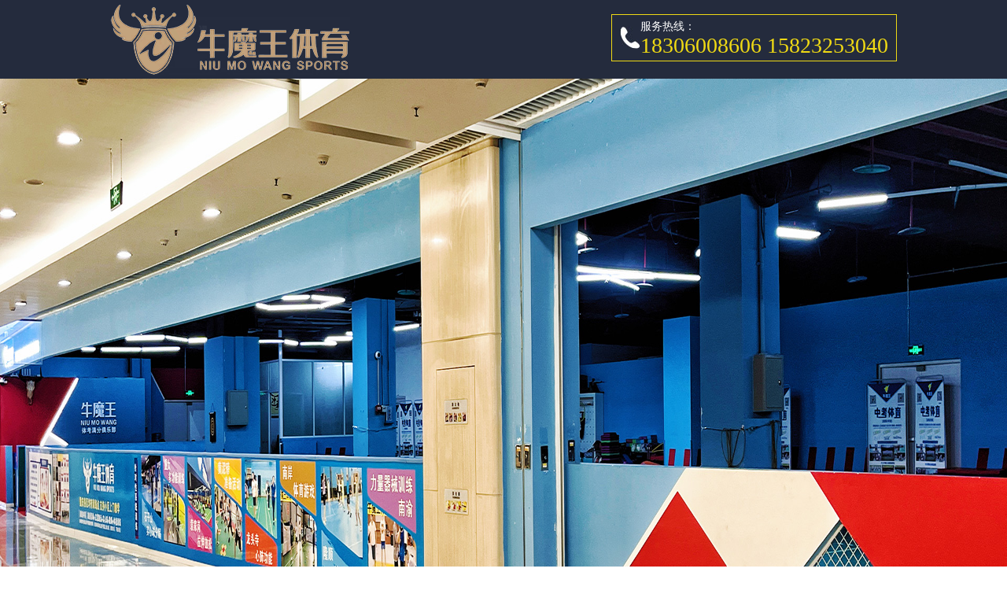

--- FILE ---
content_type: text/html; charset=utf-8
request_url: http://nmwty.com/NewsDetail.aspx?id=128
body_size: 22357
content:

<!doctype html>
<html>
<head><meta http-equiv="Content-Type" content="text/html; charset=gb2312" /><title>
	学员风采-重庆牛魔王体育赛事策划有限公司
</title><meta id="description" name="description" content="重庆中考体育领跑者——专注于中考体育培训，重庆各区均有室内外训练场， 每年帮助上千人体考满分。由高校体育理事会副会长，夏成木教授作为课程顾问，旗下教练拥有高级中学教师资格证，国家级裁判证，拥有丰富的训练经验！" /><meta id="keywords" name="keywords" content="重庆牛魔王体育赛事策划有限公司,中考体育培训,重庆中考体育领跑者,重庆牛魔王中考体育公司官网,重庆牛魔王中考体育公司官方网站,重庆牛魔王中考体育公司网站,重庆牛魔王体育官网,重庆牛魔王体育网站,牛魔王体育公司官网" />
<meta charset="utf-8">
<meta http-equiv="X-UA-Compatible" content="IE=edge">
<meta name="viewport" content="width=device-width, initial-scale=1, minimum-scale=1, maximum-scale=1">
<link href="css/font-awesome.css" rel="stylesheet" type="text/css" />
<link href="css/style.css" rel="stylesheet" type="text/css" />
<!--jquery库-->
<script type="text/javascript" src="js/jquery-1.8.3.min.js"></script>
<script type="text/javascript" src="js/myJs.js"></script>
<link rel="stylesheet" href="css/swiper.min.css">
<script src="js/swiper.min.js"></script> 
    
    <script type="text/javascript">
        function doZoom(size) { document.getElementById('lblContent').style.fontSize = size + 'px'; }
    </script>
</head>
<body>
    <form id="form1">
        <script type="text/javascript" src="https://tyw.key.400301.com/js/replace_word_limit.js"></script>

<script type="text/javascript" language="javascript">
    //①搜索开始
    function checkSearch()
    {
        if ($("#KeyName").val() == "" || $("#KeyName").val() == null)
        {
            alert("请输入搜索关键词");
            $("#KeyName").val("");
            $("#KeyName").focus();
            return false;
        }
        var Search_url = "ProSearch.aspx";
        window.location.href = Search_url + "?q=" + escape($("#KeyName").val());
    } 
    function checkSearch1() {
        if ($("#kkk").val() == "" || $("#kkk").val() == null) {
            alert("请输入搜索关键词");
            $("#kkk").val("");
            $("#kkk").focus();
            return false;
        }
        var Search_url = "ProSearch.aspx";
        window.location.href = Search_url + "?q=" + escape($("#kkk").val());
    }

    //②按下回车键出发某个按钮开始
    document.onkeydown = function (event)
    {
        e = event ? event : (window.event ? window.event : null);
        if (e.keyCode == 13)
        {
            document.getElementById("SearchButton").click();
            return false;
        }
    }

    //③加入收藏js代码开始
    function AddFavorite(sURL, sTitle)
    {
        try
        {
            window.external.addFavorite(sURL, sTitle);
        }
        catch (e)
        {
            try
            {
                window.sidebar.addPanel(sTitle, sURL, "");
            }
            catch (e)
            {
                alert("您使用的浏览器不支持此功能，请按“Ctrl+D”键手工加入收藏");
            }
        }
    }
</script>
<!--④设置网站背景开始-->

<!--④结束-->

<div class="head">
    <div class="head1bg">
        <div class="head1 wapper">
        	<div class="logo"><a href='http://nmwty.com' title='重庆牛魔王体育赛事策划有限公司'><img src='/upload/img/20230222163804.png' alt='重庆牛魔王体育赛事策划有限公司' /></a></div>
            <div class="rt">
            	<div class="tel"><h2>服务热线：<b>18306008606  15823253040</b></h2></div>
               
            </div>
            <div class="clear"></div>
        </div>
    </div>
    <div class="bannerbg">
        <div class="swiper-container swiper-container1">
            <div class="swiper-wrapper">
                 
                <div class="swiper-slide"><img src="upload/img/20230222164222.jpg"></div>
                
                <div class="swiper-slide"><img src="upload/img/20230222164023.jpg"></div>
                
                <div class="swiper-slide"><img src="upload/img/20230222164003.jpg"></div>
                
                <div class="swiper-slide"><img src="upload/img/20230222164231.jpg"></div>
                
                <div class="swiper-slide"><img src="upload/img/20230222163955.jpg"></div>
                
            </div>
            <div class="swiper-pagination swiper-pagination1"></div>
        </div>
        <script>
        var swiper = new Swiper('.swiper-container1', {
          spaceBetween: 0,
          centeredSlides: true,
          autoplay: {
            delay: 3000,
            disableOnInteraction: false,
          },
          pagination: {
            el: '.swiper-pagination1',
            clickable: true,
          },
          navigation: {
            nextEl: '.swiper-button-next1',
            prevEl: '.swiper-button-prev1',
          },
        });
        </script>
    </div>
    <div class="head2bg">
    	<div class="head2 wapper">
        	<div class="lt">
                <div class="menu">
                    
                    <ul>
						
                        <li >
                                <span><a href="Default.aspx" title="首页"><i style="background:url(upload/img/20230129084638.png) center no-repeat;"></i>首页</a>
                                </span>
                                
                            </li>
                            
                        <li class="menu_down">
                                <span><a href="About.aspx?ClassID=2" title="关于我们"><i style="background:url(upload/img/20230129084753.png) center no-repeat;"></i>关于我们</a>
                                </span>
                                
                                <dl>
                                    
                                    <dd>
                                        <a href="About.aspx?ClassID=2" title="公司简介">
                                            公司简介</a>
                                    </dd>
                                    
                                    <dd>
                                        <a href="About.aspx?ClassID=59" title="经营业务">
                                            经营业务</a>
                                    </dd>
                                    
                                    <dd>
                                        <a href="PicList.aspx?ClassID=63" title="荣誉资质">
                                            荣誉资质</a>
                                    </dd>
                                    
                                </dl>
                                
                            </li>
                            
                        <li >
                                <span><a href="PicList.aspx?ClassID=26" title="课程中心"><i style="background:url(upload/img/20230129084900.png) center no-repeat;"></i>课程中心</a>
                                </span>
                                
                            </li>
                            
                        <li class="menu_down">
                                <span><a href="News.aspx?ClassID=3" title="新闻资讯"><i style="background:url(upload/img/20230129084952.png) center no-repeat;"></i>新闻资讯</a>
                                </span>
                                
                                <dl>
                                    
                                    <dd>
                                        <a href="News.aspx?ClassID=3" title="政策新闻">
                                            政策新闻</a>
                                    </dd>
                                    
                                    <dd>
                                        <a href="News.aspx?ClassID=56" title="公司新闻">
                                            公司新闻</a>
                                    </dd>
                                    
                                </dl>
                                
                            </li>
                            
                        <li >
                                <span><a href="PicList.aspx?ClassID=49" title="学员风采"><i style="background:url(upload/img/20220419111929.png) center no-repeat;"></i>学员风采</a>
                                </span>
                                
                            </li>
                            
                        <li >
                                <span><a href="About.aspx?ClassID=64" title="招生对象"><i style="background:url(upload/img/20230222162731.png) center no-repeat;"></i>招生对象</a>
                                </span>
                                
                            </li>
                            
                        <li >
                                <span><a href="PicList.aspx?ClassID=54" title="团队教练"><i style="background:url(upload/img/20220419111822.png) center no-repeat;"></i>团队教练</a>
                                </span>
                                
                            </li>
                            
                        <li >
                                <span><a href="About.aspx?ClassID=55" title="人才招聘"><i style="background:url(upload/img/20220419111731.png) center no-repeat;"></i>人才招聘</a>
                                </span>
                                
                            </li>
                            
                        <li >
                                <span><a href="Contact.aspx?ClassID=60" title="联系我们"><i style="background:url(upload/img/20230222162833.png) center no-repeat;"></i>联系我们</a>
                                </span>
                                
                            </li>
                            
                    </ul>
                </div>
            </div>
            <div class="rt">
            	<a href="zxbmyy.aspx?ClassID=61" target="_blank">在线<br>报名</a>
            </div>
            <div class="clear"></div>
        </div>
    </div>
</div>











<div class="insidebg">
	<div class="inside wapper">
        <div class="inside_rt">
        	<div class="weizhi"><strong>学员风采</strong><span>当前位置：<a href="Default.aspx">主页</a> > <a>学员风采</a></span></div>
            <div class="inside_con">
        <!--Content Start-->
        <table width="100%" align="center" cellspacing="10" cellpadding="0" border="0">
            
            <tr>
                <td align="center" style="font-size: 14px; font-weight: bold; border-top: #ddd dashed 1px; padding-top: 5px;"
                    colspan="2">
                    <span id="lblTitle">学员风采</span>
                </td>
            </tr>
            <tr>
                <td align="center" style="border-bottom: #ddd dashed 1px; padding-bottom: 5px;" colspan="2">发表时间：<span id="lblPutdate">2023-02-22</span>&nbsp;&nbsp;&nbsp;&nbsp;
                            阅读次数：<script language="javascript" src="/check/news_view.aspx?id=128"></script>&nbsp;&nbsp;&nbsp;&nbsp;
                            字体：【<a href="javascript:doZoom('18');">大</a>
                    <a href="javascript:doZoom('14');">中</a>
                    <a href="javascript:doZoom('12');">小</a>】
                </td>
            </tr>
            <tr>
                <td align="left" colspan="2" style="font-size: 14px; font-family: 宋体;">
                    <span id="lblContent"><p style="text-align: center;"><img src="/upload/20230222165711267.jpg"/></p></span>
                </td>
            </tr>
            <tr>
                <td colspan="2">&nbsp;
                </td>
            </tr>
            <tr>
                <td align="left" colspan="2">上一篇：<a href="NewsDetail.aspx?ID=127">学员风采</a>
                </td>
            </tr>
            <tr>
                <td align="left" colspan="2">下一篇：<a href="NewsDetail.aspx?ID=129">学员风采</a>
                </td>
            </tr>
            
        </table>
        <!--Content End-->
        

   






            </div>
        </div>
        
<div class="inside_lt">
        	<div class="side_a">
            	<h2>学员风采<span>Student demeanor</span></h2>
                <div class="list">
                	<ul>
                        
                    </ul>
                </div>
            </div>
            <div class="side_d">
            	<h2><img src="upload/img/20220413134138.jpg" /></h2>
                <div class="list">
                	<ul>
                    	<li style="background:url(images/s_ico1.jpg) left center no-repeat;">936124552@qq.com  hpe_rzjr_liz@163.com</li>
                        <li style="background:url(images/s_ico2.jpg) left center no-repeat;">18306008606（微信同号）  15823253040（微信同号）</li>
                        <li style="background:url(images/s_ico3.jpg) left center no-repeat;">重庆市九龙坡区奥体路1号裙楼4栋L4层L421-L424号商铺</li>
                    </ul>
                </div>
            </div>
            
            <div class="side_c">
            	<h2>政策新闻<a href="#">>更多</a></h2>
                <div class="list">
                	<ul>
                        
                    	<li><a href="NewsDetail.aspx?id=81">体育成为中高考最拉分的科目，成绩将直接</a></li>
                        
                    	<li><a href="NewsDetail.aspx?id=77">北京体育改革已定：总分70分，点击查看详</a></li>
                        
                    </ul>
                </div>
            </div>
        </div>
<script>

    function checkSearch22() {
        //姓名
        var a1 = document.getElementById("qa1").value;
        if (a1 == "") { alert("请输入培训科目"); document.getElementById("qa1").focus(); return false; }

        var a2 = document.getElementById("qa2").value;
        if (a2 == "") { alert("请输入报名课程"); document.getElementById("qa2").focus(); return false; }

        var a3 = document.getElementById("qa3").value;
        if (a3 == "") { alert("请输入上课时间"); document.getElementById("qa3").focus(); return false; }

        var a4 = document.getElementById("qa4").value;
        if (a4 == "") { alert("请输入学生姓名"); document.getElementById("qa4").focus(); return false; }

        var a5 = document.getElementById("qa5").value;
        if (a5 == "") { alert("请输入联系电话"); document.getElementById("qa5").focus(); return false; }

        var aaa = $('input:radio[name="sex"]:checked').val();
        
        var a6 = document.getElementById("qa6").value;
        if (a6 == "") { alert("请输入孩子年龄"); document.getElementById("qa6").focus(); return false; }

        var a7 = document.getElementById("qa7").value;
        if (a7 == "") { alert("请输入校区选择"); document.getElementById("qa7").focus(); return false; }

        //提交信息开始
        $.ajax({
            type: "get",
            url: "Check/CheckSubmit.aspx?a1=" + a1 + "&a2=" + a2 + "&a3=" + a3 + "&a4=" + a4 + "&a5=" + a5 + "&a6=" + a6 + "&a7=" + a7 + "&aaa=" + aaa,
            success: function (msg) {
                if (msg == "success") {
                    alert("恭喜你，资料提交成功！");
                    location.reload();
                }
                else {
                    alert("含非法字符，资料提交失败！");
                }
            }
        });

    } 
            


                        </script>
        <div class="clear"></div>
    </div>
</div>

    









<div class="foot">
	<div class="footbg wapper"><img src="images/bottom_bg.jpg" class="img1"></div>
	<div class="foot1bg">
    	<div class="foot1 wapper">
            <div class="lt">
            	<h2>公司简介 / <span>ABOUT US</span></h2>
                <div class="list">
                牛魔王体育<br>
重庆中考体育领跑者——专注于中考体育培训，重庆各区均有室内外训练场， 每年帮助上千人体考满分。由高校体育理事会副会长，夏成木教授作为课程顾问，旗下教练拥有高级中学教师资格证，国家级裁判证，拥有丰富的训练经验！
                </div>
            </div>
            <div class="rt">
            	<div class="top">
                	<div class="top1">
                    	<h2>友情链接</h2>
                        <div class="list">
                        	
                        </div>
                        <div class="clear"></div>
                    </div>
                    <div class="top2">
                    	<div class="lt1">
                        	<h2>联系方式</h2>
                            <div class="txt">
                            	<ul>
                                	<li>咨询热线：18306008606  15823253040&nbsp;&nbsp;</li>
                                    <li>邮箱：936124552@qq.com  hpe_rzjr_liz@163.com&nbsp;&nbsp;</li>
                                    <li>微信号：18306008606（微信同号）  15823253040（微信同号）&nbsp;&nbsp;</li>
                                    <li>地址：重庆市九龙坡区奥体路1号裙楼4栋L4层L421-L424号商铺&nbsp;&nbsp;</li>
                                </ul>
                            </div>
                        </div>
                        <div class="rt1">
                            <ul>
                                <li>
                                    <div class="img"><img src="upload/img/20230130140053.jpg"></div>
                                    <h2>客户老师二维码</h2>
                                </li>
                                <li>
                                    <div class="img"><img src="upload/img/20230130134417.jpg"></div>
                                    <h2>公众号</h2>
                                </li>
                                <div class="clear"></div>
                            </ul>
                        </div>
                        <div class="clear"></div>
                    </div>
                    <div class="clear"></div>
                </div>
                <div class="btm">
                	<ul>
                    	<li>Copyright&nbsp;&nbsp;&copy;&nbsp;&nbsp;2022-<script
                type="text/javascript">                                                                                                                    var myDate = new Date(); document.write(myDate.getFullYear());</script>
            &nbsp;重庆牛魔王体育赛事策划有限公司&nbsp;&nbsp;All Rights Reserved.

<a href="sitemap.xml">网站地图</a>
<a href="https://www.400301.com/" title="腾云建站仅向商家提供技术服务" target="_blank">腾云建站仅向商家提供技术服务</a>
&nbsp;&nbsp;&nbsp;&nbsp; 
</li>
                    </ul>
                </div>
            </div>
            <div class="clear"></div>
        </div>
    </div>
    <div class="foot2bg">
    	<div class="foot2 wapper">
        
            <a href="Default.aspx">首页</a>|
            
            <a href="About.aspx?ClassID=2">关于我们</a>|
            
            <a href="PicList.aspx?ClassID=26">课程中心</a>|
            
            <a href="News.aspx?ClassID=3">新闻资讯</a>|
            
            <a href="PicList.aspx?ClassID=49">学员风采</a>|
            
            <a href="About.aspx?ClassID=64">招生对象</a>|
            
            <a href="PicList.aspx?ClassID=54">团队教练</a>|
            
            <a href="About.aspx?ClassID=55">人才招聘</a>|
            
            <a href="Contact.aspx?ClassID=60">联系我们</a>|
            
        </div>
    </div>
</div>

<script type="text/javascript" src="https://res2.wx.qq.com/open/js/jweixin-1.2.0.js"></script>
<script>
       wx.config({
           debug: true,
           appId: "wxb026bbde65f8c6e5",
           timestamp: "1768578825",
                nonceStr: "20260116235344",
                signature: "CBB0F8CEBEDFB849DB6CA747A109A5A8A341A51A",
                jsApiList: [
                    // 所有要调用的 API 都要加到这个列表中
                    'onMenuShareAppMessage'
                ]
       });
       wx.ready(function () {
           wx.onMenuShareAppMessage({
               title: '阳江市非凡体育', // 分享标题
               desc: '阳江市非凡体育', // 分享描述
                    link: 'http://nmwty.com/NewsDetail.aspx?id=128', // 分享链接，该链接域名必须与当前企业的可信域名一致
                    imgUrl: 'http://nmwty.com/', // 分享图标
                    type: '', // 分享类型,music、video或link，不填默认为link
                    dataUrl: '', // 如果type是music或video，则要提供数据链接，默认为空
                    success: function () {
                        // 用户确认分享后执行的回调函数
                        alert('suc');
                    },
                    cancel: function () {
                        // 用户取消分享后执行的回调函数
                        alert('cancel');
                    }
           });

       });
        </script>



    </form>
</body>
</html>



--- FILE ---
content_type: text/html; charset=utf-8
request_url: http://nmwty.com/check/news_view.aspx?id=128
body_size: 19
content:
document.write(220)

--- FILE ---
content_type: text/css
request_url: http://nmwty.com/css/style.css
body_size: 74964
content:
/*common start*/
body,div,ul,li,a,img,p,dl,dt,dd,h1,h2,h3,h4,span,strong,input{ margin:0; padding:0; list-style:none; text-decoration:none; border:0; list-style:none;}
body{ font-size:14px; font-family: Arial,''; color:#333;}
a{ color:#666;}
a:hover{ color:#e16622; text-decoration:none;}
p{line-height:1.5em; padding:5px 0;}
.clear{ margin:0; padding:0; font-size:0; clear:both; }
.wapper{ width:1000px; margin:0 auto;}
input,textarea,select{outline:none}
/*common end*/
@font-face {
  font-family: 'ygyxsf';
  src: url('../fonts/ygyxsf.ttf') format('truetype');
  font-weight: normal;
  font-style: normal;
}
img{ max-width:100%;}




.head{ position:relative;}
.head1bg{ background:#242b3d; color:#fff;}
.head1{}
.head1 .logo{ float:left; width:500px; height:100px; position:relative;}
.head1 .logo img{ max-width:100%; max-height:90%; position:absolute; top:0; right:0; bottom:0; left:0; margin:auto 0;}
.head1 .rt{ float:right; margin-top:18px;}
.head1 .rt .tel{ border:1px solid #efd914; padding:4px 10px 4px 36px; background:url(../images/top_tel.jpg) left 10px center no-repeat;}
.head1 .rt .tel h2{ font-weight:normal; font-size:14px; line-height:20px;}
.head1 .rt .tel h2 b{ font-weight:normal; font-size:28px; line-height:1.5em; color:#efd914; display:block; font-family:Impact; line-height:30px;}
.head1 .rt h3{ font-weight:normal; font-size:16px; line-height:30px; text-align:right;}

.head2bg{ width:100%; height:86px; background:url(../images/navbg.png) repeat; position:absolute; z-index:5; left:0; bottom:0;}
.head2{ position:relative; height:86px;}
.head2 .lt{ float:left;}
.menu{ }
.menu ul li{ float:left; position:relative; height:66px;line-height:30px; padding:10px 0;}
.menu ul li dl{ background:#fff; width:120px; margin-left:-60px; position:absolute; left:50%; top:100%; box-shadow:2px 2px 5px rgba(0,0,0,0.2); display:none; }
.menu ul li dl dd{ line-height:39px;border-top:#fff solid 1px; height:39px; overflow:hidden;}
.menu ul li dl dd a{ font-size:14px; color:#666; padding:0; }
.menu ul li dl dd a:hover{ color:#907a00; }
.menu a{ font-size:16px;color:#333; text-decoration:none; display:block;text-align:center; padding:0 26px;}
.menu a:hover{color:#907a00;}
a.menu_hover{ color:#907a00; }
.menu ul li a i{ display:block; height:36px;}
.menu ul li:nth-child(1) span a{ padding-left:0;}

.head2 .rt{ width:136px; height:156px; background:url(../images/online_btn.png) center no-repeat; position:absolute; bottom:0; right:-120px;}
.head2 .rt a{ display:block; font-size:25px; line-height:30px; text-align:center; padding:35px 0 61px 0;}
.head2 .rt a:hover{ color:#907a00;}
.head2 .rt:hover{
-webkit-animation: zoomIn .8s ease;
    -moz-animation: zoomIn .8s ease;
    -ms-animation: zoomIn .8s ease;
    animation: zoomIn .8s ease;
    -webkit-animation-iteration-count: infinite;
    -moz-animation-iteration-count: infinite;
    -ms-animation-iteration-count: infinite;
    animation-iteration-count: infinite;}
@-webkit-keyframes zoomIn {
    0% {
        bottom:0;text-decoration: none;
    }
    50% {
        bottom:8px
    }
    100% {
        bottom:0
    }
}
@-moz-keyframes zoomIn {
    0% {
        bottom:0
    }
    50% {
        bottom:8px
    }
    100% {
        bottom:0
    }
}
@-ms-keyframes zoomIn {
    0% {
        bottom:0
    }
    50% {
        bottom:8px
    }
    100% {
        bottom:0
    }
}
@keyframes zoomIn {
    0% {
        bottom:0
    }
    50% {
        bottom:8px
    }
    100% {
        bottom:0
    }
}
	
	
.bannerbg{ position:relative;}
.swiper-container1 .swiper-slide { }
.swiper-container1 .swiper-slide img{ max-width: 100%;
    display: block;
    height: 100%;
    margin: 0 auto;}
.swiper-container1 .swiper-pagination1{ bottom:90px !important; }
.swiper-container1 .swiper-pagination-bullet{ width:10px; height:10px; background:#fff !important; opacity:.8 !important;}
.swiper-container1 .swiper-pagination-bullet-active{ background:#000 !important; opacity:.5 !important;}


.tit1{ text-align:center;}
.tit1 h2{ font-weight:normal; font-size:30px; line-height:1.5em;}
.tit1 h2 span{ color:#F39C11; margin-left:10px; text-transform:uppercase;}

.tit2{ text-align:center;}
.tit2 h2{ font-weight:normal; font-size:30px; line-height:1.5em; color:#fff;}
.tit2 h2 span{ color:#fff; margin-left:10px; text-transform:uppercase;}


.con01bg{ margin-top:20px;}
.con01{ height:60px; line-height:60px; background:#242b3d; padding:15px 0;}
.con01 .lt{ float:left; width:58px; line-height:29px; font-weight:bold; font-size:24px; color:#efdd3c; text-align:center; margin-left:30px; border:1px solid #efdd3c;}
.con01 .rt{ float:right; width:780px; margin-right:30px; padding-left:80px; background:url(../images/ico_laba.png) left center no-repeat;}
.scroll_02{}
.scroll_02 .bd{}
.scroll_02 .bd ul li{ height:60px; line-height:60px; overflow:hidden; font-size:15px;}
.scroll_02 .bd ul li a{ float:left; width:680px; height:60px; overflow:hidden; color:#fff;
 white-space:nowrap; text-overflow:ellipsis; -o-text-overflow:ellipsis;}
.scroll_02 .bd ul li a:hover{ color:#efdd3c;}
.scroll_02 .bd ul li span{ float:right; color:#fff;}


.con02bg{ margin-top:20px;}
.con02{}
.con02 .list{ margin-top:20px;}
.con02 ul li{ float:left; width:225px; margin:0 32px 0 0;}
.con02 ul li:nth-child(4n){ margin-right:0;}
.con02 ul li .box{ border:2px solid #e0e0e0; border-radius:10px; padding:18px 0px 18px 0px;}
.con02 ul li h2{ font-weight:normal; font-size:16px; line-height:1.5em; height:1.5em; overflow:hidden; text-align:center; background-color: #efdd3b}
.con02 ul li h2 a{ color:#333;}
.con02 ul li .img{ margin-top:10px;}
.con02 ul li .imgbg{ height:140px;}
    .con02 ul li h3 {
        font-weight: normal;
        font-size: 15px;
        line-height: 1.5em;
        height: 6.5em;
        overflow: hidden;
        color: #666;
        margin-top: 10px;
        padding: 0px 10px;
    }


.con03bg{ margin-top:30px;}
.con03{}
.con03 .list{ margin-top:20px;}
.con03 .list ul li{ float:left; width:500px; background:#efd914;}
.con03 .list ul li .img{ width:250px;}
.con03 .list ul li .imgbg{ height:188px;}
.con03 .list ul li .txt{ width:250px; height:188px; text-align:center;}
.con03 .list ul li .txt table{ border-spacing:0;}
.con03 .list ul li .txt table td{ height:188px;}
.con03 .list ul li .txt h3{}
.con03 .list ul li .txt h2{ font-weight:normal; font-size:25px; color:#fff;}
.con03 .list ul li:nth-child(4n-3) .img,.con03 .list ul li:nth-child(4n-2) .img{ float:left;}
.con03 .list ul li:nth-child(4n-3) .txt,.con03 .list ul li:nth-child(4n-2) .txt{ float:right;}
.con03 .list ul li:nth-child(4n-1) .img,.con03 .list ul li:nth-child(4n) .img{ float:right;}
.con03 .list ul li:nth-child(4n-1) .txt,.con03 .list ul li:nth-child(4n) .txt{ float:left;}

.tit4{ text-align:center;}
.tit4 h2{ font-size:22px; line-height:1em; margin-top:10px;}
.tit4 h3{ font-size:22px; line-height:33px; position:relative;}
.tit4 h3:before{ content:""; width:100%; height:1px; background:#ddd; position:absolute; left:0; top:16px; z-index:-1;}
.tit4 h3 span{ color:#d1d1d0; padding:0 10px; background:#fff;}
.tit4 h3 a{ position:absolute; padding:0 20px; height:23px; line-height:23px; right:30px; top:5px; background:#e0e0e0; color:#999; font-size:14px; font-weight:normal; border-radius:50px;}
.tit4 h4{ font-weight:normal; font-size:14px; line-height:1.5em; color:#999;}
.tit4 h4 span{ display:inline-block; border-radius:50px; padding:0 10px; border:1px solid #ddd;}


.con04bg{ margin-top:30px;}
.con04{}
.con04 .list{ margin-top:20px;}
.con04 .list .lt{ float:left; width:250px;}
.con04 .list .lt .imgbg{ position:relative;}
.con04 .list .lt .img{ height:310px;}
.con04 .list .lt .txt{ width:96%; padding:5px 2%; background:rgba(0,0,0,.5); position:absolute; top:0; left:0; color:#fff;}
.con04 .list .lt .txt h2{ font-weight:normal; font-size:15px; line-height:1.5em; height:1.5em; overflow:hidden;}
.con04 .list .lt .txt h3{ font-weight:normal; font-size:12px; line-height:1.5em;}
.con04 .list .rt{ float:right; width:720px;}
.con04 .list .rt ul li{border-bottom:4px solid #e7e6e6; margin-top:14px;}
.con04 .list .rt ul li:nth-child(1){ margin-top:0;}
.con04 .list .rt ul li .nr{ float:left; width:620px; padding:8px 0;}
.con04 .list .rt ul li .nr h2{ font-size:15px; line-height:1.5em; height:1.5em; overflow:hidden;}
.con04 .list .rt ul li .nr h2 a{}
.con04 .list .rt ul li .nr h3{ font-weight:normal; font-size:14px; line-height:1.5em; height:3em; overflow:hidden; color:#999; margin-top:5px;}
.con04 .list .rt ul li .date{ float:right; width:90px; height:90px; background:#242b3d; color:#fff; font-size:12px; line-height:20px; text-align:center;}
.con04 .list .rt ul li .date span{ display:block; font-size:36px; line-height:40px; padding-top:15px;}


.con05bg{ margin-top:30px; padding-bottom:30px;}
.con05{}
.con05 .list{}
.con05 .list ul li{ float:left; width:232px; margin:20px 24px 0 0; position:relative; overflow:hidden;}
.con05 .list ul li:nth-child(4n){ margin-right:0;}
.con05 .list ul li .img{ height:232px;}
.con05 .list ul li .txt{ width:90%; background:rgba(0,0,0,.5); color:#fff; padding:5px 5%; position:absolute; left:0; bottom:-88px; transition:all .3s ease;}
.con05 .list ul li:hover .txt{ bottom:0; transition:all .3s ease;}
.con05 .list ul li .txt h2{ font-size:16px; line-height:25px;}
.con05 .list ul li .txt h3{ font-weight:normal; font-size:14px; line-height:22px; height:88px; overflow:hidden;}


.con06bg{ margin-top:30px; padding-bottom:50px;}
.con06{}
.con06 .list{ margin-top:20px;}
.con06 .list .lt{ float:left; width:250px;}
.con06 .list .lt .imgbg{ position:relative;}
.con06 .list .lt .img{ height:310px;}
.con06 .list .lt .txt{ width:96%; padding:5px 2%; background:rgba(0,0,0,.5); position:absolute; top:0; left:0; color:#fff;}
.con06 .list .lt .txt h2{ font-weight:normal; font-size:15px; line-height:1.5em; height:1.5em; overflow:hidden;}
.con06 .list .lt .txt h3{ font-weight:normal; font-size:12px; line-height:1.5em;}
.con06 .list .rt{ float:right; width:720px;}
.con06 .list .rt ul li{border-bottom:4px solid #e7e6e6; margin-top:14px;}
.con06 .list .rt ul li:nth-child(1){ margin-top:0;}
.con06 .list .rt ul li .nr{ float:left; width:620px; padding:8px 0;}
.con06 .list .rt ul li .nr h2{ font-size:15px; line-height:1.5em; height:1.5em; overflow:hidden;}
.con06 .list .rt ul li .nr h2 a{}
.con06 .list .rt ul li .nr h3{ font-weight:normal; font-size:14px; line-height:1.5em; height:3em; overflow:hidden; color:#999; margin-top:5px;}
.con06 .list .rt ul li .date{ float:right; width:90px; height:90px; background:#242b3d; color:#fff; font-size:12px; line-height:20px; text-align:center;}
.con06 .list .rt ul li .date span{ display:block; font-size:36px; line-height:40px; padding-top:15px;}



.foot{}
.footbg img{ display:block; margin-left:-19px;}
.foot1bg{ color:#fff; background:#242b3d;}
.foot1{}
.foot1 a{ color:#fff;}
.foot1 .lt{ float:left; width:310px; background:#efd914; color:#333;}
.foot1 .lt h2{ font-size:22px; line-height:1.5em; text-align:center; padding-bottom:15px; background:url(../images/foot_title.jpg) center bottom no-repeat;}
.foot1 .lt h2 span{ font-size:16px; color:#9f932b;}
.foot1 .lt .list{ margin:15px 30px 0 30px; font-size:14px; line-height:1.5em; min-height:270px;}
.foot1 .rt{ float:right; width:660px;}
.foot1 .rt .top{}
.foot1 .rt .top1{ margin-top:22px; line-height:40px;}
.foot1 .rt .top1 h2{ font-size:18px; color:#efd914; float:left;}
.foot1 .rt .top1 .list{ font-size:18px; float:right; width:580px;}
.foot1 .rt .top1 .list a{ display:inline-block; margin:0 10px;}
.foot1 .rt .top2{ margin-top:20px;}
.foot1 .rt .top2 .lt1{ float:left; width:380px;}
.foot1 .rt .top2 .lt1 h2{ font-size:18px; line-height:40px; color:#efd914; }
.foot1 .rt .top2 .lt1 .txt{}
.foot1 .rt .top2 .lt1 .txt ul li{ font-size:14px; line-height:1.5em; margin:.5em 0;}
.foot1 .rt .top2 .rt1{ float:right; margin-top:10px;}
.foot1 .rt .top2 .rt1 ul li{ float:left; border:1px solid #515151; text-align:center; padding:10px 10px 0 10px; margin-left:10px;}
.foot1 .rt .top2 .rt1 ul li .img{}
.foot1 .rt .top2 .rt1 ul li .img img{ display:block; width:100px; height:100px;}
.foot1 .rt .top2 .rt1 ul li h2{ font-weight:normal; font-size:14px; line-height:2em; height:2em;}
.foot1 .rt .btm{ margin-top:30px; padding-top:20px; border-top:1px solid #3d475f;}
.foot1 .rt .btm ul li{ font-size:12px; line-height:1.5em;}

.foot2bg{ background:#efd914;}
.foot2{ height:50px; line-height:50px; text-align:center;}
.foot2 a{ display:inline-block; color:#333; font-size:14px; margin:0 10px;}



/*Add------------------------------------------------------------------------------*/


.insidebg{ padding:30px 0 50px 0;}
.inside{}
.inside_lt{ float:left; width:220px;}
.side_a{}
.side_a h2{ font-weight:normal; font-size:24px; line-height:30px; background:#242b3d; color:#fff; padding:10px 10px 5px 10px; text-align:center;}
.side_a h2 span{ display:block; color:#efd914; font-size:16px; line-height:25px;}
.side_a .list{ padding:10px 10px; border:2px solid #dadada; border-top:none;}
.side_a .list ul li{ font-size:14px; height:40px; line-height:40px; background:#dadada; margin:5px 0;}
.side_a .list ul li a{ display:block; padding:0 10px 0 20px; color:#333;}
.side_a .list ul li:hover a{ padding:0 10px 0 40px; background:url(../images/proclabg1.jpg) left 20px center no-repeat;}
.side_a .list ul li.active a{ padding:0 10px 0 40px; background:url(../images/proclabg1.jpg) left 20px center no-repeat;}

.side_b{ margin-top:20px; background:#e16622; color:#fff; padding:10px 20px;}
.side_b h2{ font-size:24px; line-height:1.5em; text-align:center; border-bottom:2px solid #ccc;}
.side_b .list{ font-size:14px; line-height:25px;}
.side_b .list table{ border-spacing:0;}
.side_b .list table th{ padding:5px 10px 0 0; font-weight:normal;}
.side_b .list table td{ padding:5px 0 0 0;}
.side_b .list .text1{ border:1px solid #ccc; background:#fff; width:148px; height:23px; line-height:23px;}
.side_b .list select{ border:1px solid #ccc; background:#fff; width:150px; height:25px; line-height:25px;}
.side_b .list .button1{ border:none; width:120px; height:25px; line-height:25px; background:#dcdedd; cursor:pointer;}

.tit3{ border-bottom:1px solid #333;}
.tit3 h2{ font-weight:normal; font-size:24px; line-height:1.5em;}
.tit3 h2 span{ margin-left:10px; color:#F39C11;}
.side_c{ margin-top:20px;}
.side_c h2{ background:#242b3d; color:#fff; font-weight:normal; font-size:24px; height:50px; line-height:50px; padding:0 10px;}
.side_c h2 a{ float:right; font-size:16px; color:#fff;}
.side_c h2 a:hover{ text-decoration:underline;}
.side_c .list{ padding:10px 10px; border:2px solid #dadada; border-top:none;}
.side_c .list ul li{ font-size:14px; line-height:39px; height:39px; overflow:hidden; border-bottom:1px dashed #ccc; white-space:nowrap; text-overflow:ellipsis; -o-text-overflow:ellipsis;}
.side_c .list ul li a{ color:#666;}
.side_c .list ul li:hover a{ color:#907a00;}

.side_d{ margin-top:20px; background:#efd914;}
.side_d h2{}
.side_d h2 img{ display:block; width:220px;}
.side_d .list{ padding:10px 10px;}
.side_d .list ul li{ font-size:14px; line-height:1.5em; margin:.5em 0; padding-left:25px;}

.inside_rt{ float:right; width:720px;}
.weizhi{ border-bottom:1px solid #ccc; height:69px; line-height:69px; font-size:14px;}
.weizhi strong{ float:left; font-size:30px; font-weight:normal;}
.weizhi span{ float:right;}
.weizhi span a{}
.weizhi span a:hover{}

@media(max-width:768px){
.insidebg{ padding:10px 0 50px 0;}
.inside_lt{ float:none; width:92%; padding:0 4%; margin-top:30px;}
.inside_rt{ float:none; width:96%; padding:0 2%;}
.weizhi strong{ font-size:20px; }
}




.picClass{ overflow:hidden;}
.picClass ul{ width:800px;}
.picClass ul li{ float:left; width:330px; margin:30px 60px 0 0 ; background:#989493; text-align:center;}
.picClass ul li a{ display:block; border:1px solid #ccc;}
.picClass ul li .img{ padding-bottom:75%; position:relative; overflow:hidden;}
.picClass ul li .img img{ width:100%; position:absolute; top:0; right:0; bottom:0; left:0; margin:0 auto;}
.picClass ul li h2{ font-weight:normal; font-size:20px; line-height:2em; color:#000;}
@media(max-width:768px){
.picClass ul{ width:100%;}
.picClass ul li{ float:left; width:96%; margin:4% 2% 0 2% ; }
}



.picList{ overflow:hidden;}
.picList ul{ }
.picList ul li{ float:left; width:300px; margin:30px 30px 0 30px ; background:#989493; text-align:center;}
.picList ul li a{ display:block; border:1px solid #ccc;}
.picList ul li .img{ padding-bottom:75%; position:relative; overflow:hidden;}
.picList ul li .img img{ width:100%; position:absolute; top:0; right:0; bottom:0; left:0; margin:0 auto;}
.picList ul li h2{ font-weight:normal; font-size:20px; line-height:2em; color:#000;}
@media(max-width:768px){
.picList ul{ width:100%;}
.picList ul li{ float:left; width:96%; margin:4% 2% 0 2% ; }
}



.picList1{ overflow:hidden;}
.picList1 ul{ }
.picList1 ul li{ float:left; width:300px; margin:30px 30px 0 30px ; background:#989493; text-align:center;}
.picList1 ul li a{ display:block; border:1px solid #ccc;}
.picList1 ul li .img{ padding-bottom:75%; position:relative; overflow:hidden;}
.picList1 ul li .img img{ width:100%; position:absolute; top:0; right:0; bottom:0; left:0; margin:auto auto;}
.picList1 ul li h2{ font-weight:normal; font-size:20px; line-height:2em; color:#000;}
.picList1 ul li:nth-child(1){ width:660px;}
.picList1 ul li:nth-child(1) .img{ padding-bottom:42%;}
@media(max-width:768px){
.picList1 ul{ width:100%;}
.picList1 ul li{ float:left; width:96%; margin:4% 2% 0 2% ; }
.picList1 ul li:nth-child(1){ width:96%; margin:4% 2% 0 2% ;}
}



.news{}
.news ul li{ padding:10px 0; border-bottom:1px solid #ccc;}
.news ul li h2{ font-size:14px; line-height:1.5em;}
.news ul li h2 a{}
.news ul li h3{ font-weight:normal; font-size:12px; line-height:1.5em; max-height:3em; overflow:hidden; margin-top:5px;}
@media(max-width:768px){
.news{ padding:0 2%;}
}




.result_mbg{ max-width:750px; margin:0 auto;}
.result_m{ font-size:14px; line-height:1.5em; padding:0 10px 10px 10px;}
/*.result_m .biaoti1{ height:60px; position:relative;}
.result_m .biaoti1 img{ max-width:50%; max-height:90%; position:absolute; top:0; right:0; bottom:0; left:0; margin:auto auto;}*/
.result_m .biaoti1{ height:60px; line-height:60px; font-size:40px; text-align:center;font-family: 'ygyxsf';}
.result_m table{ border-collapse:collapse; border-width:thin; border-style:solid; border-color:#333; border-width:2px;}
.result_m table tr{ border-collapse:collapse; border-width:thin; border-style:solid; border-color:#ccc;}
.result_m table th{ border-collapse:collapse; border-width:thin; border-style:solid; border-color:#ccc; font-weight:normal; width:26%; padding:5px 2%; text-align:left;}
.result_m table td{ border-collapse:collapse; border-width:thin; border-style:solid; border-color:#ccc; width:66%; padding:5px 2%;}
.result_m table td img{ width:60%; display:block; margin:0 auto;}




.picDetail{}
.picDetail .top{ margin-top:10px;}
.picDetail .top h2{ font-weight:normal; font-size:30px; line-height:1.5em; text-align:center;}
.picDetail .top .list{}
.swiper-container2{ max-width:720px; margin:0 auto;}
.swiper-container2 .swiper-slide { }
.swiper-container2 .swiper-slide img{ width:100%; display:block;}
/*.swiper-container2 .swiper-button-prev2{ width:30px; height:30px; margin-top:-15px; background-image:url("data:image/svg+xml;charset=utf-8,%3Csvg%20xmlns%3D'http%3A%2F%2Fwww.w3.org%2F2000%2Fsvg'%20viewBox%3D'0%200%2027%2044'%3E%3Cpath%20d%3D'M0%2C22L22%2C0l2.1%2C2.1L4.2%2C22l19.9%2C19.9L22%2C44L0%2C22L0%2C22L0%2C22z'%20fill%3D'%23ffffff'%2F%3E%3C%2Fsvg%3E"); background-size:50px 50px;}
.swiper-container2 .swiper-button-next2{ width:30px; height:30px; margin-top:-15px; background-image:url("data:image/svg+xml;charset=utf-8,%3Csvg%20xmlns%3D'http%3A%2F%2Fwww.w3.org%2F2000%2Fsvg'%20viewBox%3D'0%200%2027%2044'%3E%3Cpath%20d%3D'M27%2C22L27%2C22L5%2C44l-2.1-2.1L22.8%2C22L2.9%2C2.1L5%2C0L27%2C22L27%2C22z'%20fill%3D'%23ffffff'%2F%3E%3C%2Fsvg%3E"); background-size:50px 50px;}*/
.swiper-container2 .swiper-pagination2{ bottom:10px !important; }
.swiper-container2 .swiper-pagination-bullet{ width:10px; height:10px; background:#000 !important; opacity:.5 !important;}
.swiper-container2 .swiper-pagination-bullet-active{ background:#e16622 !important; opacity:1 !important;}
.picDetail .btm{}
.picDetail .btm dl{ margin-top:20px;}
.picDetail .btm dl dt{ font-size:24px; line-height:30px; height:30px; border-bottom:2px solid #e16622;}
.picDetail .btm dl dt strong{ float:left; width:120px; height:20px; border-radius:0 50px 0 0; background:#e16622; margin-top:10px;}
.picDetail .btm dl dt span{ margin-left:5px; }
.picDetail .btm dl dd{ font-size:20px; line-height:2em;}



.chaxun{ margin-top:20px;}
.chaxun .lt{ float:left; width:700px; border:5px solid #ededed; padding:20px 10px 20px 10px;}
.chaxun .rt{ float:right; width:320px; border:5px solid #ededed; padding:20px 10px 20px 10px;}
.chaxun .logo1{}
.chaxun .logo1 h2{ text-align:center;}
.chaxun .logo1 h2 img{ max-width:100%;}
.chaxun .logo1 h3{ font-size:26px; line-height:1.5em; color:#F39C11; text-align:center;}
.chaxun .list{}
.chaxun .list1{ border:3px solid #ededed; height:50px; margin-top:15px;}
.chaxun .list1 span{ float:left; border-right:3px solid #ededed; height:50px; line-height:50px; width:130px; font-size:16px; font-weight:bold; color:#126595; padding-left:3px;}
.chaxun .list1 b{ color:#c12a2a;}
.chaxun .list1 .text1{ border:none; width:175px; height:50px; line-height:50px; font-size:16px;}
.chaxun .list2{ margin-top:15px; text-align:center;}
.chaxun .list2 .button1{ border:3px solid #ededed; width:120px; height:40px; line-height:34px; background:#fff; color:#126595; font-size:16px; font-weight:bold; cursor:pointer;}
.chaxun .list3{ margin-top:15px; font-size:14px; line-height:1.5em; text-align:center; min-height:3em;}
@media(max-width:768px){
.chaxun .lt{ float:none; width:90%; margin:0 auto; padding:5% 3% 5% 3%;}
.chaxun .rt{ float:none; width:90%; margin:0 auto; padding:5% 3% 5% 3%; margin-top:10px;}
.chaxun .list1 span{ width:40%; }
.chaxun .list1 .text1{ width:56%; }
.chaxun .list2{ margin-top:15px; text-align:center;}
.chaxun .list2 .button1{ border:3px solid #ededed; width:120px; height:40px; line-height:34px; background:#fff; color:#126595; font-size:16px; font-weight:bold; cursor:pointer;}
}





.information{ background:#f1dcbf; width:500px; margin:0 auto; padding:30px 50px; margin-top:10px;}
.information h2{ font-size:30px; line-height:1.5em; color:#c12a2a; text-align:center;}
.information .list1{ margin-top:15px; color:#f08519; line-height:30px; font-weight:bold; font-size:20px;}
.information .list1 label{ margin-right:5px;}
.information .list1 h3{ text-align:center;}
.information .list1 h3 img{ max-width:100%;}
.information .list1 table{ border-spacing:0;}
.information .list1 table td{ padding:0 0 10px 0;}
.information .list1 input{ border:none; border-radius:5px; height:30px; line-height:30px; min-width:50px;}
.information .list1 select{ border:none; border-radius:5px; height:30px; line-height:30px; min-width:50px;}
.information .list1 .text1{ width:70%;}
.information .list1 .text2{ width:32%;}
.information .list1 .text3{ display:block; width:90%;}
.information .list1 .select1{ width:56%;}
.information .list1 .select2{ width:70%;}
.information .list1 .select3{ width:56%;}
.information .button1{ border:none; width:90%; height:44px; line-height:44px; background:#f08519; color:#333; font-size:20px; cursor:pointer; border-radius:5px; margin-top:30px;}
@media(max-width:768px){
.information{ width:84%; padding:3% 5%; }
.information h2{ font-size:20px; line-height:1.5em;}
.information .list1{ line-height:30px; font-size:14px;}
.information .list1 table td{ display:block; width:100%; padding:0 0 10px 0;}
.information .list1 .text3{  width:98%;}
.information .button1{  margin-top:15px; width:98%;}
.information label{ display:inline-block; width:25%;}
.information .list1 .select1{ width:70%;}
.information .list1 .select3{ width:70%;}
}





.result1bg{ width:1200px; margin:0 auto;}
.result1{ display:block; position:relative; color:#000; font-size:22px; }
.result1>img{ display:block; width:100%;}
.result1 .img1{ position:absolute; top:25.05%; left:16.45%; width:11.85%; }
.result1 .img1 img{ width:100%; display:block; }
.result1 .img2{ position:absolute; top:28.25%; left:31.85%; width:13.25%; }
.result1 .img2 img{ width:100%; display:block; }
.result1 .txt1{ position:absolute; top:55.5%; left:18.5%;}
.result1 .txt2{ position:absolute; top:55.5%; left:38.5%;}
.result1 .txt3{ position:absolute; top:63%; left:18.5%;}
.result1 .txt4{ position:absolute; top:63%; left:38.5%;}
.result1 .txt5{ position:absolute; top:70.8%; left:22%;}
.result1 .txt6{ position:absolute; top:78.8%; left:24.5%;}
.result1 .txt7{ position:absolute; top:14.8%; left:66%;}
.result1 .txt8{ position:absolute; top:22.45%; left:64.25%;}
.result1 .txt9{ position:absolute; top:29.6%; left:66.5%;}
.result1 .txt10{ position:absolute; top:37.25%; left:63%;}
.result1 .txt11{ position:absolute; top:45%; left:69.5%;}
.result1 .txt12{ position:absolute; top:52.5%; left:66%;}



.result2bg{ width:1200px; margin:0 auto;}
.result2{ display:block; position:relative; color:#000; font-size:22px;}
.result2>img{ display:block; width:100%;}
.result2 .img1{ position:absolute; top:30.8%; left:13.55%; width:11.85%; }
.result2 .img1 img{ width:100%; display:block; }
.result2 .img2{ position:absolute; top:34.05%; left:27.85%; width:13.25%; }
.result2 .img2 img{ width:100%; display:block; }
.result2 .txt1{ position:absolute; top:60%; left:16.5%;}
.result2 .txt2{ position:absolute; top:60%; left:37.5%;}
.result2 .txt3{ position:absolute; top:66%; left:20%;}
.result2 .txt4{ position:absolute; top:72.2%; left:20%;}
.result2 .txt5{ position:absolute; top:78%; left:20%;}
.result2 .txt6{ position:absolute; top:30.8%; left:66%;}
.result2 .txt7{ position:absolute; top:36.8%; left:66%;}
.result2 .txt8{ position:absolute; top:42.5%; left:66%;}
.result2 .txt9{ position:absolute; top:48.2%; left:66%;}
.result2 .txt10{ position:absolute; top:54.5%; left:66%;}
.result2 .txt11{ position:absolute; top:60%; left:66%;}
.result2 .txt12{ position:absolute; top:66%; left:66%;}
.result2 .txt13{ position:absolute; top:77.5%; left:77.5%;}





/*.zkzbg{ width:1122px; height:1571px; margin:0 auto;}
.zkzbg{ width:270px; height:378px; margin:0 auto; overflow:hidden;}
.zkz{ padding:10px 15px 13px 15px; border:1px solid #333; position:relative;}
.zkz .img1{}
.zkz .img1 img{ display:block; width:100%;}
.zkz .txt1{ text-align:center;}
.zkz .txt1 h2{ font-size:40px; line-height:1.5em; color:#00a0e9;}
.zkz .txt2{ font-size:12px; line-height:1.5em; font-weight:bold;}
.zkz .txt2 table{ border-spacing:0;}
.zkz .txt2 table th{ width:60px; padding-right:5px; text-align:right; }
.zkz .txt2 table td{ }
.zkz .txt2 .img2{ display:block; width:89px; height:121px;}
.zkz .txt3{ font-size:14px; line-height:1.5em; font-weight:bold; text-align:center;}
.zkz .img3{ position:absolute; bottom:10px; right:40px;}
.zkz .img3 img{ width:120px; height:120px; display:block;}*/



.zkzbg{ width: 375px; margin: 0 auto; position:relative;}
.zkzbg>img{ display:block; width:375px;}
.zkz{ font-size:16px; font-weight:bold; color:#333; line-height:20px;}
.zkz .img2{ position:absolute; right:25px; bottom:110px;}
.zkz .img2 img{ display: block; width:124px; height: 168px;}
.zkz .img3{ position:absolute; bottom:10px; right:50px;}
.zkz .img3 img{ width: 160px; height: 160px; display: block;}
.zkz .txt1{ position:absolute; bottom:261px; left:115px;}
.zkz .txt2{ position:absolute; bottom:237px; left:115px;}
.zkz .txt3{ position:absolute; bottom:213px; left:115px;}
.zkz .txt4{ position:absolute; bottom:188px; left:115px;}
.zkz .txt5{ position:absolute; bottom:164px; left:115px;}
.zkz .txt6{ position:absolute; bottom:139px; left:115px;}
.zkz .txt7{ position:absolute; bottom:114px; left:115px;}
.zkz .txt8{ position:absolute; bottom:90px; left:115px;}
.zkz .txt9{ position:absolute; bottom:65px; left:115px;}






.chaxun1{ margin-top:20px;}
.chaxun1 .lt{/* float:left;*/ width:320px; border:5px solid #ededed; padding:20px 10px 20px 10px; margin:0 auto;}
.chaxun1 .rt{ float:right; width:320px; border:5px solid #ededed; padding:20px 10px 20px 10px;}
.chaxun1 .logo1{}
.chaxun1 .logo1 h2{ text-align:center;}
.chaxun1 .logo1 h2 img{ max-width:100%;}
.chaxun1 .logo1 h3{ font-size:26px; line-height:1.5em; color:#F39C11; text-align:center;}
.chaxun1 .list{}
.chaxun1 .list1{ border:3px solid #ededed; height:34px; margin-top:15px;}
.chaxun1 .list1 span{ float:left; border-right:3px solid #ededed; height:34px; line-height:34px; width:94px; font-size:14px; font-weight:bold; color:#126595; padding-left:3px;}
.chaxun1 .list1 b{ color:#c12a2a;}
.chaxun1 .list1 .text1{ border:none; width:214px; height:34px; line-height:34px;}
.chaxun1 .list2{ margin-top:15px; text-align:center;}
.chaxun1 .list2 .button1{ border:3px solid #ededed; width:120px; height:40px; line-height:34px; background:#fff; color:#126595; font-size:16px; font-weight:bold; cursor:pointer;}
.chaxun1 .list3{ margin-top:15px; font-size:14px; line-height:1.5em;}
@media(max-width:768px){
.chaxun1 .lt{ float:none; width:90%; margin:0 auto; padding:5% 3% 5% 3%;}
.chaxun1 .rt{ float:none; width:90%; margin:0 auto; padding:5% 3% 5% 3%; margin-top:10px;}
.chaxun1 .list1 span{ width:40%; }
.chaxun1 .list1 .text1{ width:56%; }
.chaxun1 .list2{ margin-top:15px; text-align:center;}
.chaxun1 .list2 .button1{ border:3px solid #ededed; width:120px; height:40px; line-height:34px; background:#fff; color:#126595; font-size:16px; font-weight:bold; cursor:pointer;}
}





.cjcxjgbg{ padding:20px 0 20px 0; width:800px;}
.cjcxjg{}
.cjcxjg .bt1{ text-align:center;}
.cjcxjg .bt1 h2{ font-weight:bold; font-size:24px; line-height:1.5em;}
.cjcxjg .bt1 h3{ font-weight:normal; font-size:24px; line-height:1.5em;}
.cjcxjg .list{ font-size:18px; line-height:1.5em; margin-top:50px;}
.cjcxjg .list1{ margin-bottom:30px;}
.cjcxjg .list1 h2{ font-weight:normal; font-size:16px; line-height:1.5em; height:1.5em; margin-bottom:5px; margin-bottom:20px;}
.cjcxjg .list1 h2 span{ float:left; width:50%;}
.cjcxjg .list1 table td{ }
.cjcxjg .list2{ margin-top:30px; margin-bottom:30px;}
.cjcxjg .list2 table td{ width:16.66%;}
.cjcxjg .list3{ margin-top:30px;}
.cjcxjg .list3 table td{ width:12.5%;}
.cjcxjg table{ border-spacing:0; border-collapse:collapse; border-width:thin; border-style:solid; border-color:#333;}
.cjcxjg table td{ text-align:center; padding:5px 0; }
.cjcxjg table .bg1{ background:#fff2cd;}
.cjcxjg table .bg2{ background:#00b1f1;}
.cjcxjg table .bg2 td{ font-size:22px; line-height:1.5em; color:#fff; padding:10px 0;}
.cjcxjg b{}
.cjcxjg em{ font-style:normal; font-size:16px; line-height:1.5em; margin-left:5px;}
.cjcxjg .tips1{ font-size:18px; line-height:1.5em; text-align:center; margin-top:30px;}










.zkz_editbg{ width: 375px; margin: 0 auto; position:relative;}
.zkz_editbg>img{ display:block; width:375px;}
.zkz_edit{ font-size:16px; font-weight:bold; color:#333; line-height:20px;}
.zkz_edit .img2{ position:absolute; right:25px; bottom:110px;}
.zkz_edit .img2 img{ display: block; width:124px; height: 168px;}
.zkz_edit .img3{ position:absolute; bottom:10px; right:50px;}
.zkz_edit .img3 img{ width: 160px; height: 160px; display: block;}
.zkz_edit .text1{ border:none; width:100px; height:20px; line-height:20px; background:none; font-weight:bold;}
.zkz_edit select{ border:none; width:100px; height:20px; line-height:20px; background:none; font-weight:bold;}
.zkz_edit .txt1{ position:absolute; bottom:262px; left:115px;}
.zkz_edit .txt2{ position:absolute; bottom:238px; left:115px;}
.zkz_edit .txt3{ position:absolute; bottom:213px; left:115px;}
.zkz_edit .txt4{ position:absolute; bottom:189px; left:115px;}
.zkz_edit .txt5{ position:absolute; bottom:164px; left:115px;}
.zkz_edit .txt6{ position:absolute; bottom:140px; left:115px;}
.zkz_edit .txt7{ position:absolute; bottom:115px; left:115px;}
.zkz_edit .txt8{ position:absolute; bottom:91px; left:115px;}
.zkz_edit .txt9{ position:absolute; bottom:66px; left:115px;}

.more1{ text-align:center; margin-top:30px;}
.more1 a{ display: inline-block; width: 100px; text-align: center; height: 36px; line-height: 36px; background: #e16622; color: #fff; font-size: 16px; border-radius: 5px;}
.more1 a:hover{ background:#333; color:#fff;}




/*.querybg{ width:643px; margin:0 auto; position:relative;}
.querybg>img{ display:block; width:643px;}
.query{ width:530px; position:absolute; left:57px; top:285px;}
.query ul li{ margin-bottom:84px;}
.query ul li img{ display:block; width:530px;}*/
/*.querybg{ width:523px; margin:0 auto; position:relative;}
.querybg>img{ display:block; width:523px;}
.query{ width:385px; position:absolute; left:68px; top:190px;}
.query ul li{ margin-bottom:40px;}
.query ul li img{ display:block; width:385px;}*/
.querybg{ width:527px; margin:0 auto; position:relative;}
.querybg>img{ display:block; width:527px;}
.query{ width:384px; position:absolute; left:72px; top:190px;}
.query ul li{ margin-bottom:30px;}
.query ul li img{ display:block; width:385px;}


.fzb{ width:800px; margin:0 auto; padding:20px 0 50px 0;}
.fzb .bt1{ text-align:center;}
.fzb .bt1 h2{ font-size:40px; line-height:1.5em;}
.fzb .bt1 h3{ font-size:30px; line-height:1.5em;}
.fzb .list{ margin-top:50px; font-size:18px; line-height:1.5em;}
.fzb .list h2{ font-size:14px; line-height:1.5em; height:1.5em; margin-bottom:5px; margin-bottom:20px;}
.fzb .list h2 span{ float:left; width:50%;}
.fzb .list table { border-spacing: 0; border-collapse: collapse; border-width: thin; border-style: solid; border-color: #333; }
.fzb .list table td{ text-align:center; padding:10px 0;}
.fzb .list table .bg1{ background:#e3efdb; font-size:18px; line-height:1.5em;}









/*2021.03.12新增*/
.zs_home{ width:550px; margin:0 auto; position:relative;}
.zs_home>img{ display:block; width:100%;}
.zs_home .link a{ position:absolute; }
.zs_home .link1{ width:37%; height:12%; top:14%; left:8%;}
.zs_home .link2{ width:37%; height:12%; top:14%; right:10%;}
.zs_home .link3{ width:37%; height:12%; top:28.8%; left:8%;}
.zs_home .link4{ width:37%; height:12%; top:28.8%; right:10%;}
.zs_home .link5{ width:54%; height:18%; top:43.4%; left:22%;}
.zs_home .link6{ width:37%; height:12%; top:63.9%; left:8%;}
.zs_home .link7{ width:37%; height:12%; top:63.9%; right:10%;}
.zs_home .link8{ width:37%; height:12%; top:78.6%; left:8%;}
.zs_home .link9{ width:37%; height:12%; top:78.6%; right:10%;}
/**/
.zs_yxxydl{ width:800px; margin:0 auto; position:relative;}
.zs_yxxydl>img{ display:block; width:100%;}
.zs_yxxydl .link{}
.zs_yxxydl .link .box1{ width:73.5%; height:10%; position:absolute; top:50%; left:19%;}
.zs_yxxydl .link .box2{ width:73.5%; height:10%; position:absolute; top:64.5%; left:19%;}
.zs_yxxydl .link .box3{ width:58%; height:10%; position:absolute; top:80.5%; left:21%;}
.zs_yxxydl .link .text1{ border:none; background:none; width:80%; padding:0 10%; height:100%; font-size:30px; color:#999;}
.zs_yxxydl .link .button1{ display:block; width:100%; height:100%;}
/**/
.zs_yxxydlM{width:550px; margin:0 auto; position:relative;}
.zs_yxxydlM>img{ display:block; width:100%;}
.zs_yxxydlM .link{}
.zs_yxxydlM .link .box1{ width:76%; height:7%; position:absolute; top:51.5%; left:18%;}
.zs_yxxydlM .link .box2{ width:76%; height:7%; position:absolute; top:64.5%; left:18%;}
.zs_yxxydlM .link .box3{ width:81%; height:9%; position:absolute; top:79%; left:10%;}
.zs_yxxydlM .link .text1{ border:none; background:none; width:90%; padding:0 5%; height:100%; font-size:30px; color:#999;}
.zs_yxxydlM .link .button1{ display:block; width:100%; height:100%;}
/**/
.zs_yxxyjg{ width:800px; margin:0 auto; position:relative;}
.zs_yxxyjg>img{ display:block; width:100%;}
.zs_yxxyjg .link{ font-weight:bold;}
.zs_yxxyjg .link .box0{ width:100%; text-align:center; position:absolute; top:58.2%; left:0;}
.zs_yxxyjg .link .box0 img{ display:block; width:35%; margin:0 auto;}
.zs_yxxyjg .link .box1{ width:16%; position:absolute; top:25%; left:29.5%;}
.zs_yxxyjg .link .box1 img{ display:block; width:100%;}
.zs_yxxyjg .link .box2{ width:20%; position:absolute; top:26%; left:51%;}
.zs_yxxyjg .link .box2 img{ display:block; width:100%;}
.zs_yxxyjg .link .box3{ width:18%; position:absolute; top:44%; left:13.5%; font-size:32px; line-height:32px; color:#29bcac; text-align:center;}
.zs_yxxyjg .link .box4{ position:absolute; top:44.8%; left:56.5%; font-size:24px; line-height:24px; color:#29bcac;}
.zs_yxxyjg .link .box5{ width:11%; position:absolute; top:49.8%; left:23%; font-size:26px; line-height:26px; text-align:center;}
.zs_yxxyjg .link .box6{ width:42%; position:absolute; top:49.8%; left:37%; font-size:24px; line-height:24px; text-align:center;}
.zs_yxxyjg .link .box7{ width:20%; position:absolute; top:53.5%; left:13.5%; font-size:24px; line-height:24px; text-align:center;}
.zs_yxxyjg .link .box8{ position:absolute; top:79.2%; right:30%; font-size:24px; line-height:24px;}
.zs_yxxyjg .link .box8 span{ padding:0 15%;}
.zs_yxxyjg .link .box9{ width:22%; position:absolute; top:4%; left:46%; font-size:26px; line-height:26px; text-align:center; color:#8b8b8b;}
/**/
.zs_yxxyjgM{ max-width:550px; margin:0 auto; position:relative;}
.zs_yxxyjgM>img{ display:block; width:100%;}
.zs_yxxyjgM .list{ width:90%; position:absolute; top:11%; left:5%; font-size:14px; line-height:1.5em;}
.zs_yxxyjgM .list table{ border-collapse:collapse; border-width:thin; border-style:solid; border-color:#333; border-width:2px;}
.zs_yxxyjgM .list table tr{ border-collapse:collapse; border-width:thin; border-style:solid; border-color:#ccc;}
.zs_yxxyjgM .list table th{ border-collapse:collapse; border-width:thin; border-style:solid; border-color:#ccc; font-weight:normal; width:22%; padding:5px 2%; text-align:center;}
.zs_yxxyjgM .list table td{ border-collapse:collapse; border-width:thin; border-style:solid; border-color:#ccc; width:66%; padding:5px 2%;}
.zs_yxxyjgM .list table td img{ width:64%; display:block; margin:0 auto;}
/**/

/**/
.zs_yxjldl{ width:800px; margin:0 auto; position:relative;}
.zs_yxjldl>img{ display:block; width:100%;}
.zs_yxjldl .link{}
.zs_yxjldl .link .box1{ width:73.5%; height:10%; position:absolute; top:50%; left:19%;}
.zs_yxjldl .link .box2{ width:73.5%; height:10%; position:absolute; top:64.5%; left:19%;}
.zs_yxjldl .link .box3{ width:58%; height:10%; position:absolute; top:80.5%; left:21%;}
.zs_yxjldl .link .text1{ border:none; background:none; width:80%; padding:0 10%; height:100%; font-size:30px; color:#999;}
.zs_yxjldl .link .button1{ display:block; width:100%; height:100%;}
/**/
.zs_yxjldlM{width:550px; margin:0 auto; position:relative;}
.zs_yxjldlM>img{ display:block; width:100%;}
.zs_yxjldlM .link{}
.zs_yxjldlM .link .box1{ width:76%; height:7%; position:absolute; top:51.5%; left:18%;}
.zs_yxjldlM .link .box2{ width:76%; height:7%; position:absolute; top:64.5%; left:18%;}
.zs_yxjldlM .link .box3{ width:81%; height:9%; position:absolute; top:79%; left:10%;}
.zs_yxjldlM .link .text1{ border:none; background:none; width:90%; padding:0 5%; height:100%; font-size:30px; color:#999;}
.zs_yxjldlM .link .button1{ display:block; width:100%; height:100%;}
/**/
.zs_yxjljg{ width:1200px; margin:0 auto; position:relative;}
.zs_yxjljg>img{ display:block; width:100%;}
.zs_yxjljg .link{ font-weight:bold;}
.zs_yxjljg .link .box0{ width:100%; text-align:center; position:absolute; top:61%; left:0;}
.zs_yxjljg .link .box0 img{ display:block; width:30%; margin:0 auto;}
.zs_yxjljg .link .box1{ width:11.5%; position:absolute; top:13%; left:12%;}
.zs_yxjljg .link .box1 img{ display:block; width:100%;}
.zs_yxjljg .link .box2{ width:14%; position:absolute; bottom:7.5%; left:43%;}
.zs_yxjljg .link .box2 img{ display:block; width:100%;}
.zs_yxjljg .link .box3{ width:16.5%; position:absolute; top:40%; left:9.5%; font-size:36px; line-height:36px; text-align:center;}
.zs_yxjljg .link .box4{ position:absolute; top:41%; left:65.5%; font-size:30px; line-height:30px; }
.zs_yxjljg .link .box5{ width:9%; position:absolute; top:47.8%; left:16.8%; font-size:30px; line-height:30px; text-align:center;}
.zs_yxjljg .link .box6{ width:34.5%; position:absolute; top:47.8%; left:28%; font-size:28px; line-height:28px; text-align:center;}
.zs_yxjljg .link .box7{ width:24%; position:absolute; top:47.8%; right:8.5%; font-size:28px; line-height:28px; text-align:center;}
.zs_yxjljg .link .box8{ position:absolute; bottom:11.8%; right:21.5%; font-size:24px; line-height:24px;}
.zs_yxjljg .link .box8 span{ padding:0 18%;}
.zs_yxjljg .link .box9{ position:absolute; top:29.8%; left:79.5%; font-size:26px; line-height:26px; text-align:center; color:#8b8b8b;}
/**/
.zs_yxjljgM{ max-width:550px; margin:0 auto; position:relative;}
.zs_yxjljgM>img{ display:block; width:100%;}
.zs_yxjljgM .list{ width:90%; position:absolute; top:11%; left:5%; font-size:14px; line-height:1.5em;}
.zs_yxjljgM .list table{ border-collapse:collapse; border-width:thin; border-style:solid; border-color:#333; border-width:2px;}
.zs_yxjljgM .list table tr{ border-collapse:collapse; border-width:thin; border-style:solid; border-color:#ccc;}
.zs_yxjljgM .list table th{ border-collapse:collapse; border-width:thin; border-style:solid; border-color:#ccc; font-weight:normal; width:22%; padding:5px 2%; text-align:center;}
.zs_yxjljgM .list table td{ border-collapse:collapse; border-width:thin; border-style:solid; border-color:#ccc; width:66%; padding:5px 2%;}
.zs_yxjljgM .list table td img{ width:64%; display:block; margin:0 auto;}
/**/

/**/
.zs_qdhjdl{ width:800px; margin:0 auto; position:relative;}
.zs_qdhjdl>img{ display:block; width:100%;}
.zs_qdhjdl .link{}
.zs_qdhjdl .link .box1{ width:73.5%; height:10%; position:absolute; top:50%; left:19%;}
.zs_qdhjdl .link .box2{ width:73.5%; height:10%; position:absolute; top:64.5%; left:19%;}
.zs_qdhjdl .link .box3{ width:58%; height:10%; position:absolute; top:80.5%; left:21%;}
.zs_qdhjdl .link .text1{ border:none; background:none; width:80%; padding:0 10%; height:100%; font-size:30px; color:#999;}
.zs_qdhjdl .link .button1{ display:block; width:100%; height:100%;}
/**/
.zs_qdhjdlM{width:550px; margin:0 auto; position:relative;}
.zs_qdhjdlM>img{ display:block; width:100%;}
.zs_qdhjdlM .link{}
.zs_qdhjdlM .link .box1{ width:76%; height:7%; position:absolute; top:51.5%; left:18%;}
.zs_qdhjdlM .link .box2{ width:76%; height:7%; position:absolute; top:64.5%; left:18%;}
.zs_qdhjdlM .link .box3{ width:81%; height:9%; position:absolute; top:79%; left:10%;}
.zs_qdhjdlM .link .text1{ border:none; background:none; width:90%; padding:0 5%; height:100%; font-size:30px; color:#999;}
.zs_qdhjdlM .link .button1{ display:block; width:100%; height:100%;}
/**/
.zs_qdhjjg{ width:1200px; margin:0 auto; position:relative;}
.zs_qdhjjg>img{ display:block; width:100%;}
.zs_qdhjjg .link{ font-weight:bold;}
.zs_qdhjjg .link .box0{ width:100%; text-align:center; position:absolute; top:61%; left:0;}
.zs_qdhjjg .link .box0 img{ display:block; width:21%; margin:0 auto;}
.zs_qdhjjg .link .box1{ width:22.5%; position:absolute; top:21.4%; left:6%;}
.zs_qdhjjg .link .box1 img{ display:block; width:100%;}
.zs_qdhjjg .link .box2{ width:14%; position:absolute; bottom:7.5%; left:43%;}
.zs_qdhjjg .link .box2 img{ display:block; width:100%;}
.zs_qdhjjg .link .box3{ width:17%; position:absolute; top:37%; left:30.5%; font-size:36px; line-height:36px; text-align:center; color:#29bcac;}
.zs_qdhjjg .link .box4{ position:absolute; top:38.8%; left:64.5%; font-size:30px; line-height:30px; color:#29bcac;}
.zs_qdhjjg .link .box5{ width:8%; position:absolute; top:47.8%; left:16.8%; font-size:30px; line-height:30px; text-align:center;}
.zs_qdhjjg .link .box6{ width:34.5%; position:absolute; top:47.8%; left:27.5%; font-size:28px; line-height:28px; text-align:center;}
.zs_qdhjjg .link .box7{ width:24%; position:absolute; top:47.8%; right:9%; font-size:28px; line-height:28px; text-align:center;}
.zs_qdhjjg .link .box8{ position:absolute; bottom:11.8%; right:21.5%; font-size:24px; line-height:24px;}
.zs_qdhjjg .link .box8 span{ padding:0 18%;}
.zs_qdhjjg .link .box9{ position:absolute; top:29.8%; left:79.5%; font-size:26px; line-height:26px; text-align:center; color:#8b8b8b;}
.zs_qdhjjg .link .box10{ width:22.5%; position:absolute; top:17%; left:6%; font-size:26px; line-height:26px; text-align:center; }
.zs_qdhjjg .link .box11{ width:6.8%; position:absolute; top:53.8%; left:11%; font-size:26px; line-height:26px; text-align:center; }
.zs_qdhjjg .link .box12{ width:44.5%; position:absolute; top:53.8%; left:20%; font-size:26px; line-height:26px; text-align:center; }
/**/
.zs_qdhjjgM{ max-width:550px; margin:0 auto; position:relative;}
.zs_qdhjjgM>img{ display:block; width:100%;}
.zs_qdhjjgM .list{ width:90%; position:absolute; top:9%; left:5%; font-size:14px; line-height:1.5em;}
.zs_qdhjjgM .list table{ border-collapse:collapse; border-width:thin; border-style:solid; border-color:#333; border-width:2px;}
.zs_qdhjjgM .list table tr{ border-collapse:collapse; border-width:thin; border-style:solid; border-color:#ccc;}
.zs_qdhjjgM .list table th{ border-collapse:collapse; border-width:thin; border-style:solid; border-color:#ccc; font-weight:normal; width:22%; padding:5px 2%; text-align:center;}
.zs_qdhjjgM .list table td{ border-collapse:collapse; border-width:thin; border-style:solid; border-color:#ccc; width:66%; padding:5px 2%;}
.zs_qdhjjgM .list table td img{ width:64%; display:block; margin:0 auto;}
/**/

/**/
.zs_jldl{ width:800px; margin:0 auto; position:relative;}
.zs_jldl>img{ display:block; width:100%;}
.zs_jldl .link{}
.zs_jldl .link .box1{ width:73.5%; height:10%; position:absolute; top:50%; left:19%;}
.zs_jldl .link .box2{ width:73.5%; height:10%; position:absolute; top:64.5%; left:19%;}
.zs_jldl .link .box3{ width:58%; height:10%; position:absolute; top:80.5%; left:21%;}
.zs_jldl .link .text1{ border:none; background:none; width:80%; padding:0 10%; height:100%; font-size:30px; color:#999;}
.zs_jldl .link .button1{ display:block; width:100%; height:100%;}
/**/
.zs_jldlM{width:550px; margin:0 auto; position:relative;}
.zs_jldlM>img{ display:block; width:100%;}
.zs_jldlM .link{}
.zs_jldlM .link .box1{ width:76%; height:7%; position:absolute; top:51.5%; left:18%;}
.zs_jldlM .link .box2{ width:76%; height:7%; position:absolute; top:64.5%; left:18%;}
.zs_jldlM .link .box3{ width:81%; height:9%; position:absolute; top:79%; left:10%;}
.zs_jldlM .link .text1{ border:none; background:none; width:90%; padding:0 5%; height:100%; font-size:30px; color:#999;}
.zs_jldlM .link .button1{ display:block; width:100%; height:100%;}
/**/
.zs_jljg{ width:800px; margin:0 auto; position:relative;}
.zs_jljg>img{ display:block; width:100%;}
.zs_jljg .link{ font-weight:bold;}
.zs_jljg .link .box0{ width:100%; text-align:center; position:absolute; top:61.5%; left:0;}
.zs_jljg .link .box0 img{ display:block; width:40%; margin:0 auto;}
.zs_jljg .link .box1{ width:16%; position:absolute; top:25%; left:29.5%;}
.zs_jljg .link .box1 img{ display:block; width:100%;}
.zs_jljg .link .box2{ width:20%; position:absolute; top:26%; left:51%;}
.zs_jljg .link .box2 img{ display:block; width:100%;}
.zs_jljg .link .box3{ width:18%; position:absolute; top:44%; left:13.5%; font-size:32px; line-height:32px; color:#29bcac; text-align:center;}
.zs_jljg .link .box4{ position:absolute; top:44.8%; left:56.5%; font-size:24px; line-height:24px; color:#29bcac;}
.zs_jljg .link .box5{ width:11%; position:absolute; top:49.8%; left:23%; font-size:26px; line-height:26px; text-align:center;}
.zs_jljg .link .box6{ width:44%; position:absolute; top:49.8%; left:37%; font-size:24px; line-height:24px; text-align:center;}
.zs_jljg .link .box7{ width:17%; position:absolute; top:53.5%; left:13.5%; font-size:24px; line-height:24px; text-align:center;}
.zs_jljg .link .box8{ position:absolute; top:79.2%; right:30%; font-size:24px; line-height:24px;}
.zs_jljg .link .box8 span{ padding:0 15%;}
.zs_jljg .link .box9{ width:22%; position:absolute; top:4%; left:46%; font-size:26px; line-height:26px; text-align:center; color:#8b8b8b;}
.zs_jljg .link .box11{ width:6.8%; position:absolute; top:53.5%; left:33%; font-size:26px; line-height:26px; text-align:center; }
.zs_jljg .link .box12{ width:44.5%; position:absolute; top:53.5%; left:43%; font-size:26px; line-height:26px; text-align:center; }
.zs_jljg .link .box13{ width:13%; position:absolute; top:57.5%; left:54%; font-size:26px; line-height:26px; text-align:center; }
/**/
.zs_jljgM{ max-width:550px; margin:0 auto; position:relative;}
.zs_jljgM>img{ display:block; width:100%;}
.zs_jljgM .list{ width:90%; position:absolute; top:9%; left:5%; font-size:14px; line-height:1.5em;}
.zs_jljgM .list table{ border-collapse:collapse; border-width:thin; border-style:solid; border-color:#333; border-width:2px;}
.zs_jljgM .list table tr{ border-collapse:collapse; border-width:thin; border-style:solid; border-color:#ccc;}
.zs_jljgM .list table th{ border-collapse:collapse; border-width:thin; border-style:solid; border-color:#ccc; font-weight:normal; width:22%; padding:5px 2%; text-align:center;}
.zs_jljgM .list table td{ border-collapse:collapse; border-width:thin; border-style:solid; border-color:#ccc; width:66%; padding:5px 2%;}
.zs_jljgM .list table td img{ width:64%; display:block; margin:0 auto;}
/**/

/**/
.zs_rqwdl{ width:800px; margin:0 auto; position:relative;}
.zs_rqwdl>img{ display:block; width:100%;}
.zs_rqwdl .link{}
.zs_rqwdl .link .box1{ width:73.5%; height:10%; position:absolute; top:50%; left:19%;}
.zs_rqwdl .link .box2{ width:73.5%; height:10%; position:absolute; top:64.5%; left:19%;}
.zs_rqwdl .link .box3{ width:58%; height:10%; position:absolute; top:80.5%; left:21%;}
.zs_rqwdl .link .text1{ border:none; background:none; width:80%; padding:0 10%; height:100%; font-size:30px; color:#999;}
.zs_rqwdl .link .button1{ display:block; width:100%; height:100%;}
/**/
.zs_rqwdlM{width:550px; margin:0 auto; position:relative;}
.zs_rqwdlM>img{ display:block; width:100%;}
.zs_rqwdlM .link{}
.zs_rqwdlM .link .box1{ width:76%; height:7%; position:absolute; top:51.5%; left:18%;}
.zs_rqwdlM .link .box2{ width:76%; height:7%; position:absolute; top:64.5%; left:18%;}
.zs_rqwdlM .link .box3{ width:81%; height:9%; position:absolute; top:79%; left:10%;}
.zs_rqwdlM .link .text1{ border:none; background:none; width:90%; padding:0 5%; height:100%; font-size:30px; color:#999;}
.zs_rqwdlM .link .button1{ display:block; width:100%; height:100%;}
/**/
.zs_rqwjg{ width:800px; margin:0 auto; position:relative;}
.zs_rqwjg>img{ display:block; width:100%;}
.zs_rqwjg .link{ font-weight:bold;}
.zs_rqwjg .link .box0{ width:100%; text-align:center; position:absolute; top:61.8%; left:0;}
.zs_rqwjg .link .box0 img{ display:block; width:43%; margin:0 auto;}
.zs_rqwjg .link .box1{ width:16%; position:absolute; top:25%; left:29.5%;}
.zs_rqwjg .link .box1 img{ display:block; width:100%;}
.zs_rqwjg .link .box2{ width:20%; position:absolute; top:26%; left:51%;}
.zs_rqwjg .link .box2 img{ display:block; width:100%;}
.zs_rqwjg .link .box3{ width:18%; position:absolute; top:44%; left:13.5%; font-size:32px; line-height:32px; color:#29bcac; text-align:center;}
.zs_rqwjg .link .box4{ position:absolute; top:44.8%; left:56.5%; font-size:24px; line-height:24px; color:#29bcac;}
.zs_rqwjg .link .box5{ width:11%; position:absolute; top:49.8%; left:22%; font-size:26px; line-height:26px; text-align:center;}
.zs_rqwjg .link .box6{ width:44%; position:absolute; top:49.8%; left:37%; font-size:24px; line-height:24px; text-align:center;}
.zs_rqwjg .link .box7{ width:30%; position:absolute; top:53.5%; left:12%; font-size:24px; line-height:24px; text-align:center;}
.zs_rqwjg .link .box8{ position:absolute; top:79.2%; right:30%; font-size:24px; line-height:24px;}
.zs_rqwjg .link .box8 span{ padding:0 15%;}
.zs_rqwjg .link .box9{ width:22%; position:absolute; top:4%; left:46%; font-size:26px; line-height:26px; text-align:center; color:#8b8b8b;}
.zs_rqwjg .link .box11{ width:6.8%; position:absolute; top:53.5%; left:45.5%; font-size:26px; line-height:26px; text-align:center; }
.zs_rqwjg .link .box12{ width:31.5%; position:absolute; top:53.5%; left:55.5%; font-size:26px; line-height:26px; text-align:center; }
.zs_rqwjg .link .box13{ width:15%; position:absolute; top:57.5%; left:41%; font-size:26px; line-height:26px; text-align:center; }
/**/
.zs_rqwjgM{ max-width:550px; margin:0 auto; position:relative;}
.zs_rqwjgM>img{ display:block; width:100%;}
.zs_rqwjgM .list{ width:90%; position:absolute; top:10%; left:5%; font-size:14px; line-height:1.5em;}
.zs_rqwjgM .list table{ border-collapse:collapse; border-width:thin; border-style:solid; border-color:#333; border-width:2px;}
.zs_rqwjgM .list table tr{ border-collapse:collapse; border-width:thin; border-style:solid; border-color:#ccc;}
.zs_rqwjgM .list table th{ border-collapse:collapse; border-width:thin; border-style:solid; border-color:#ccc; font-weight:normal; width:22%; padding:5px 2%; text-align:center;}
.zs_rqwjgM .list table td{ border-collapse:collapse; border-width:thin; border-style:solid; border-color:#ccc; width:66%; padding:5px 2%;}
.zs_rqwjgM .list table td img{ width:64%; display:block; margin:0 auto;}
/**/


/**/
.zs_zjtddl{ width:800px; margin:0 auto; position:relative;}
.zs_zjtddl>img{ display:block; width:100%;}
.zs_zjtddl .link{}
.zs_zjtddl .link .box1{ width:73.5%; height:10%; position:absolute; top:50%; left:19%;}
.zs_zjtddl .link .box2{ width:73.5%; height:10%; position:absolute; top:64.5%; left:19%;}
.zs_zjtddl .link .box3{ width:58%; height:10%; position:absolute; top:80.5%; left:21%;}
.zs_zjtddl .link .text1{ border:none; background:none; width:80%; padding:0 10%; height:100%; font-size:30px; color:#999;}
.zs_zjtddl .link .button1{ display:block; width:100%; height:100%;}
/**/
.zs_zjtddlM{width:550px; margin:0 auto; position:relative;}
.zs_zjtddlM>img{ display:block; width:100%;}
.zs_zjtddlM .link{}
.zs_zjtddlM .link .box1{ width:76%; height:7%; position:absolute; top:51.5%; left:18%;}
.zs_zjtddlM .link .box2{ width:76%; height:7%; position:absolute; top:64.5%; left:18%;}
.zs_zjtddlM .link .box3{ width:81%; height:9%; position:absolute; top:79%; left:10%;}
.zs_zjtddlM .link .text1{ border:none; background:none; width:90%; padding:0 5%; height:100%; font-size:30px; color:#999;}
.zs_zjtddlM .link .button1{ display:block; width:100%; height:100%;}
/**/
.zs_zjtdjg{ width:1200px; margin:0 auto; position:relative;}
.zs_zjtdjg>img{ display:block; width:100%;}
.zs_zjtdjg .link{ font-weight:bold;}
.zs_zjtdjg .link .box0{ width:100%; text-align:center; position:absolute; top:61%; left:0;}
.zs_zjtdjg .link .box0 img{ display:block; width:49%; margin:0 auto;}
.zs_zjtdjg .link .box1{ width:22.5%; position:absolute; top:21.4%; left:6%;}
.zs_zjtdjg .link .box1 img{ display:block; width:100%;}
.zs_zjtdjg .link .box2{ width:14%; position:absolute; bottom:7.5%; left:43%;}
.zs_zjtdjg .link .box2 img{ display:block; width:100%;}
.zs_zjtdjg .link .box3{ width:17%; position:absolute; top:37%; left:30.5%; font-size:36px; line-height:36px; text-align:center; color:#3b96a9;}
.zs_zjtdjg .link .box4{ position:absolute; top:38.8%; left:64.5%; font-size:30px; line-height:30px; color:#3b96a9;}
.zs_zjtdjg .link .box5{ width:8%; position:absolute; top:47.8%; left:16.8%; font-size:30px; line-height:30px; text-align:center;}
.zs_zjtdjg .link .box6{ width:34.5%; position:absolute; top:47.8%; left:27.5%; font-size:28px; line-height:28px; text-align:center;}
.zs_zjtdjg .link .box7{ width:24%; position:absolute; top:47.8%; right:9%; font-size:28px; line-height:28px; text-align:center;}
.zs_zjtdjg .link .box8{ position:absolute; bottom:11.8%; right:21.5%; font-size:24px; line-height:24px;}
.zs_zjtdjg .link .box8 span{ padding:0 18%;}
.zs_zjtdjg .link .box9{ position:absolute; top:29.8%; left:79.5%; font-size:26px; line-height:26px; text-align:center; color:#8b8b8b;}
.zs_zjtdjg .link .box10{ width:22.5%; position:absolute; top:17%; left:6%; font-size:26px; line-height:26px; text-align:center; }
.zs_zjtdjg .link .box11{ width:6.8%; position:absolute; top:53.8%; left:11%; font-size:26px; line-height:26px; text-align:center; }
.zs_zjtdjg .link .box12{ width:24.5%; position:absolute; top:53.8%; left:20%; font-size:26px; line-height:26px; text-align:center; }
.zs_zjtdjg .link .box13{ width:11.5%; position:absolute; top:53.8%; left:66.5%; font-size:26px; line-height:26px; text-align:center; }
/**/
.zs_zjtdjgM{ max-width:550px; margin:0 auto; position:relative;}
.zs_zjtdjgM>img{ display:block; width:100%;}
.zs_zjtdjgM .list{ width:90%; position:absolute; top:9%; left:5%; font-size:14px; line-height:1.5em;}
.zs_zjtdjgM .list table{ border-collapse:collapse; border-width:thin; border-style:solid; border-color:#333; border-width:2px;}
.zs_zjtdjgM .list table tr{ border-collapse:collapse; border-width:thin; border-style:solid; border-color:#ccc;}
.zs_zjtdjgM .list table th{ border-collapse:collapse; border-width:thin; border-style:solid; border-color:#ccc; font-weight:normal; width:22%; padding:5px 2%; text-align:center;}
.zs_zjtdjgM .list table td{ border-collapse:collapse; border-width:thin; border-style:solid; border-color:#ccc; width:66%; padding:5px 2%;}
.zs_zjtdjgM .list table td img{ width:64%; display:block; margin:0 auto;}
/**/








/*add*/
/**/
.zs_yxxyjg2{ width:800px; margin:0 auto; position:relative;}
.zs_yxxyjg2>img{ display:block; width:100%;}
.zs_yxxyjg2 .link{ font-weight:bold;}
.zs_yxxyjg2 .link .box11{ position:absolute; top:4.2%; left:0; color:#999; font-size:22px; line-height:22px; width:100%; text-align:center;}
.zs_yxxyjg2 .link .box12{ width:16%; position:absolute; top:25%; left:29.5%;}
.zs_yxxyjg2 .link .box12 img{ display:block; width:100%;}
.zs_yxxyjg2 .link .box13{ width:20%; position:absolute; top:26%; left:51%;}
.zs_yxxyjg2 .link .box13 img{ display:block; width:100%;}
.zs_yxxyjg2 .link .box14{ position:absolute; bottom:16.4%; left:13.5% }
.zs_yxxyjg2 .link .box14 ul li{ float:left; width:100px; text-align:center; margin-right:15px;}
.zs_yxxyjg2 .link .box14 ul li .img{}
.zs_yxxyjg2 .link .box14 ul li .img img{ display:block; width:100%; opacity:.8;}
.zs_yxxyjg2 .link .box14 ul li h2{ font-weight:normal; font-size:12px; line-height:12px; margin-top:5px;}
.zs_yxxyjg2 .link .box15{ width:165px; position:absolute; bottom:16.5%; right:20%; }
.zs_yxxyjg2 .link .box15 img{ display:block; width:100%;}
.zs_yxxyjg2 .link .box16{ text-align:center; position:absolute; bottom:19%; right:12.5%; }
.zs_yxxyjg2 .link .box16 h2{ font-weight:bold; font-size:21px; line-height:21px;}
.zs_yxxyjg2 .link .box16 h3{ font-weight:bold; font-size:21px; line-height:21px; margin-top:20px;}
.zs_yxxyjg2 .link .box17{ width:100%; text-align:center; position:absolute; bottom:3%; left:0%; font-size:17px; line-height:23px;}
.zs_yxxyjg2 .link .list2{ width:74%; position:absolute; top:43.5%; left:13%; }
.zs_yxxyjg2 .link .box01{ line-height:46px; font-size:24px;}
.zs_yxxyjg2 .link .box01 .txt1{ color:#29bcac; font-size:32px; border-bottom:1px solid #333; text-align:center; display:inline-block; margin-right:11.5%; width:25%;}
.zs_yxxyjg2 .link .box01 .txt2{ color:#29bcac;}
.zs_yxxyjg2 .link .box02{ line-height:46px; font-size:24px; margin-top:7px;}
.zs_yxxyjg2 .link .box02 .txt1{ border-bottom:1px solid #333; display:inline-block; width:13%; text-align:center;}
.zs_yxxyjg2 .link .box02 .txt2{ border-bottom:1px solid #333; display:inline-block; width:57%; text-align:center;}
.zs_yxxyjg2 .link .box02 .txt3{ border-bottom:1px solid #333; display:inline-block; width:29%; text-align:center;}
.zs_yxxyjg2 .link .box03{ margin-top:20px;}
.zs_yxxyjg2 .link .box03 img{ display:block; height:65px; margin:0 auto;}
.zs_yxxyjg2 .link .box04{ line-height:46px; font-size:24px; margin-top:12px;}
/**/
.zs_yxjljg2{ width:1200px; margin:0 auto; position:relative;}
.zs_yxjljg2>img{ display:block; width:100%;}
.zs_yxjljg2 .link{ font-weight:bold;}
.zs_yxjljg2 .link .box11{ position:absolute; top:30.2%; left:70%; color:#999; font-size:22px; line-height:22px; width:25%; }
.zs_yxjljg2 .link .box12{ width:11.5%; position:absolute; top:13%; left:12%;}
.zs_yxjljg2 .link .box12 img{ display:block; width:100%;}
.zs_yxjljg2 .link .box13{ width:14%; position:absolute; bottom:7.5%; left:43%;}
.zs_yxjljg2 .link .box13 img{ display:block; width:100%;}
.zs_yxjljg2 .link .box14{ position:absolute; bottom:7.2%; left:16.5% }
.zs_yxjljg2 .link .box14 ul li{ float:left; width:105px; text-align:center; margin-right:15px;}
.zs_yxjljg2 .link .box14 ul li .img{}
.zs_yxjljg2 .link .box14 ul li .img img{ display:block; width:100%; opacity:.8;}
.zs_yxjljg2 .link .box14 ul li h2{ font-weight:normal; font-size:12px; line-height:12px; margin-top:5px;}
.zs_yxjljg2 .link .box15{ width:165px; position:absolute; bottom:9%; right:14.2%; }
.zs_yxjljg2 .link .box15 img{ display:block; width:100%;}
.zs_yxjljg2 .link .box16{ text-align:center; position:absolute; bottom:12%; right:9.5%; }
.zs_yxjljg2 .link .box16 h2{ font-weight:bold; font-size:21px; line-height:21px;}
.zs_yxjljg2 .link .box16 h3{ font-weight:bold; font-size:21px; line-height:21px; margin-top:25px;}
.zs_yxjljg2 .link .box17{ width:100%; text-align:center; position:absolute; bottom:3%; left:0%; font-size:17px; line-height:23px;}
.zs_yxjljg2 .link .list2{ width:82%; position:absolute; top:39.5%; left:9%;}
.zs_yxjljg2 .link .box01{ line-height:46px; font-size:30px;}
.zs_yxjljg2 .link .box01 .mr1{ margin-right:23%;}
.zs_yxjljg2 .link .box01 .txt1{ color:#29bcac; font-size:36px; border-bottom:1px solid #333; text-align:center; display:inline-block; width:21%;}
.zs_yxjljg2 .link .box01 .txt2{ color:#29bcac;}
.zs_yxjljg2 .link .box02{ line-height:46px; font-size:30px; margin-top:15px; }
.zs_yxjljg2 .link .box02 .txt1{ border-bottom:1px solid #333; display:inline-block; width:8%; text-align:center;}
.zs_yxjljg2 .link .box02 .txt2{ border-bottom:1px solid #333; display:inline-block; width:40%; text-align:center;}
.zs_yxjljg2 .link .box02 .txt3{ border-bottom:1px solid #333; display:inline-block; width:28%; text-align:center;}
.zs_yxjljg2 .link .box03{ margin-top:25px; }
.zs_yxjljg2 .link .box03 img{ display:block; height:65px; margin:0 auto;}
.zs_yxjljg2 .link .box04{ line-height:46px; font-size:30px; margin-top:30px; }

/**/
.zs_qdhjjg2{ width:1200px; margin:0 auto; position:relative;}
.zs_qdhjjg2>img{ display:block; width:100%;}
.zs_qdhjjg2 .link{ font-weight:bold;}
.zs_qdhjjg2 .link .box11{ position:absolute; top:30.2%; left:70%; color:#999; font-size:22px; line-height:22px; width:25%; }
.zs_qdhjjg2 .link .box12{ width:22.5%; position:absolute; top:21.4%; left:6%;}
.zs_qdhjjg2 .link .box12 img{ display:block; width:100%;}
.zs_qdhjjg2 .link .box13{ width:14%; position:absolute; bottom:7.5%; left:43%;}
.zs_qdhjjg2 .link .box13 img{ display:block; width:100%;}
.zs_qdhjjg2 .link .box14{ position:absolute; bottom:7.2%; left:16.5% }
.zs_qdhjjg2 .link .box14 ul li{ float:left; width:105px; text-align:center; margin-right:15px;}
.zs_qdhjjg2 .link .box14 ul li .img{}
.zs_qdhjjg2 .link .box14 ul li .img img{ display:block; width:100%; opacity:.8;}
.zs_qdhjjg2 .link .box14 ul li h2{ font-weight:normal; font-size:12px; line-height:12px; margin-top:5px;}
.zs_qdhjjg2 .link .box15{ width:165px; position:absolute; bottom:9%; right:14.2%; }
.zs_qdhjjg2 .link .box15 img{ display:block; width:100%;}
.zs_qdhjjg2 .link .box16{ text-align:center; position:absolute; bottom:12%; right:9.5%; }
.zs_qdhjjg2 .link .box16 h2{ font-weight:bold; font-size:21px; line-height:21px;}
.zs_qdhjjg2 .link .box16 h3{ font-weight:bold; font-size:21px; line-height:21px; margin-top:25px;}
.zs_qdhjjg2 .link .box17{ width:100%; text-align:center; position:absolute; bottom:3%; left:0%; font-size:17px; line-height:23px;}
.zs_qdhjjg2 .link .list2{ width:82%; position:absolute; top:37.5%; left:9%;}
.zs_qdhjjg2 .link .box01{ line-height:46px; font-size:30px;}
.zs_qdhjjg2 .link .box01 .txt1{ color:#29bcac; font-size:36px; border-bottom:1px solid #333; text-align:center; display:inline-block; width:21%; margin-left:26.5%; margin-right:3%;}
.zs_qdhjjg2 .link .box01 .txt2{ color:#29bcac;}
.zs_qdhjjg2 .link .box02{ line-height:46px; font-size:30px; margin-top:30px; }
.zs_qdhjjg2 .link .box02 .txt1{ border-bottom:1px solid #333; display:inline-block; width:8%; text-align:center;}
.zs_qdhjjg2 .link .box02 .txt2{ border-bottom:1px solid #333; display:inline-block; width:40%; text-align:center;}
.zs_qdhjjg2 .link .box02 .txt3{ border-bottom:1px solid #333; display:inline-block; width:28%; text-align:center;}
.zs_qdhjjg2 .link .box02 .txt4{ border-bottom:1px solid #333; display:inline-block; width:6%; text-align:center;}
.zs_qdhjjg2 .link .box02 .txt5{ border-bottom:1px solid #333; display:inline-block; width:52%; text-align:center;}
.zs_qdhjjg2 .link .box03{ margin-top:25px; }
.zs_qdhjjg2 .link .box03 img{ display:block; height:65px; margin:0 auto;}
.zs_qdhjjg2 .link .box04{ line-height:46px; font-size:30px; margin-top:30px;}

/**/
.zs_jljg2{ width:800px; margin:0 auto; position:relative;}
.zs_jljg2>img{ display:block; width:100%;}
.zs_jljg2 .link{ font-weight:bold;}
.zs_jljg2 .link .box11{ position:absolute; top:4.2%; left:0; color:#999; font-size:22px; line-height:22px; width:100%; text-align:center;}
.zs_jljg2 .link .box12{ width:16%; position:absolute; top:25%; left:29.5%;}
.zs_jljg2 .link .box12 img{ display:block; width:100%;}
.zs_jljg2 .link .box13{ width:20%; position:absolute; top:26%; left:51%;}
.zs_jljg2 .link .box13 img{ display:block; width:100%;}
.zs_jljg2 .link .box14{ position:absolute; bottom:16.4%; left:13.5% }
.zs_jljg2 .link .box14 ul li{ float:left; width:100px; text-align:center; margin-right:15px;}
.zs_jljg2 .link .box14 ul li .img{}
.zs_jljg2 .link .box14 ul li .img img{ display:block; width:100%; opacity:.8;}
.zs_jljg2 .link .box14 ul li h2{ font-weight:normal; font-size:12px; line-height:12px; margin-top:5px;}
.zs_jljg2 .link .box15{ width:165px; position:absolute; bottom:16.5%; right:20%; }
.zs_jljg2 .link .box15 img{ display:block; width:100%;}
.zs_jljg2 .link .box16{ text-align:center; position:absolute; bottom:19%; right:12.5%; }
.zs_jljg2 .link .box16 h2{ font-weight:bold; font-size:21px; line-height:21px;}
.zs_jljg2 .link .box16 h3{ font-weight:bold; font-size:21px; line-height:21px; margin-top:20px;}
.zs_jljg2 .link .box17{ width:100%; text-align:center; position:absolute; bottom:3%; left:0%; font-size:17px; line-height:23px;}
.zs_jljg2 .link .list2{ width:74%; position:absolute; top:43.5%; left:13%; }
.zs_jljg2 .link .box01{ line-height:46px; font-size:24px;}
.zs_jljg2 .link .box01 .txt1{ color:#29bcac; font-size:32px; border-bottom:1px solid #333; text-align:center; display:inline-block; margin-right:11.5%; width:25%;}
.zs_jljg2 .link .box01 .txt2{ color:#29bcac;}
.zs_jljg2 .link .box02{ line-height:46px; font-size:24px; margin-top:5px;}
.zs_jljg2 .link .box02 .txt1{ border-bottom:1px solid #333; display:inline-block; width:13%; text-align:center;}
.zs_jljg2 .link .box02 .txt2{ border-bottom:1px solid #333; display:inline-block; width:57%; text-align:center;}
.zs_jljg2 .link .box02 .txt3{ border-bottom:1px solid #333; display:inline-block; width:22%; text-align:center;}
.zs_jljg2 .link .box02 .txt4{ border-bottom:1px solid #333; display:inline-block; width:7%; text-align:center;}
.zs_jljg2 .link .box02 .txt5{ border-bottom:1px solid #333; display:inline-block; width:58%; text-align:center;}
.zs_jljg2 .link .box02 .txt6{ border-bottom:1px solid #333; display:inline-block; width:19%; text-align:center;}
.zs_jljg2 .link .box03{ margin-top:10px;}
.zs_jljg2 .link .box03 img{ display:block; height:65px; margin:0 auto;}
.zs_jljg2 .link .box04{ line-height:46px; font-size:24px; margin-top:12px;}


/**/
.zs_rqwjg2{ width:800px; margin:0 auto; position:relative;}
.zs_rqwjg2>img{ display:block; width:100%;}
.zs_rqwjg2 .link{ font-weight:bold;}
.zs_rqwjg2 .link .box11{ position:absolute; top:4.2%; left:0; color:#999; font-size:22px; line-height:22px; width:100%; text-align:center;}
.zs_rqwjg2 .link .box12{ width:16%; position:absolute; top:25%; left:29.5%;}
.zs_rqwjg2 .link .box12 img{ display:block; width:100%;}
.zs_rqwjg2 .link .box13{ width:20%; position:absolute; top:26%; left:51%;}
.zs_rqwjg2 .link .box13 img{ display:block; width:100%;}
.zs_rqwjg2 .link .box14{ position:absolute; bottom:16.4%; left:13.5% }
.zs_rqwjg2 .link .box14 ul li{ float:left; width:100px; text-align:center; margin-right:15px;}
.zs_rqwjg2 .link .box14 ul li .img{}
.zs_rqwjg2 .link .box14 ul li .img img{ display:block; width:100%; opacity:.8;}
.zs_rqwjg2 .link .box14 ul li h2{ font-weight:normal; font-size:12px; line-height:12px; margin-top:5px;}
.zs_rqwjg2 .link .box15{ width:165px; position:absolute; bottom:16.5%; right:20%; }
.zs_rqwjg2 .link .box15 img{ display:block; width:100%;}
.zs_rqwjg2 .link .box16{ text-align:center; position:absolute; bottom:19%; right:12.5%; }
.zs_rqwjg2 .link .box16 h2{ font-weight:bold; font-size:21px; line-height:21px;}
.zs_rqwjg2 .link .box16 h3{ font-weight:bold; font-size:21px; line-height:21px; margin-top:20px;}
.zs_rqwjg2 .link .box17{ width:100%; text-align:center; position:absolute; bottom:3%; left:0%; font-size:17px; line-height:23px;}
.zs_rqwjg2 .link .list2{ width:74%; position:absolute; top:43.5%; left:13%; }
.zs_rqwjg2 .link .box01{ line-height:46px; font-size:24px;}
.zs_rqwjg2 .link .box01 .txt1{ color:#29bcac; font-size:32px; border-bottom:1px solid #333; text-align:center; display:inline-block; margin-right:11.5%; width:25%;}
.zs_rqwjg2 .link .box01 .txt2{ color:#29bcac;}
.zs_rqwjg2 .link .box02{ line-height:46px; font-size:24px; margin-top:5px;}
.zs_rqwjg2 .link .box02 .txt1{ border-bottom:1px solid #333; display:inline-block; width:13%; text-align:center;}
.zs_rqwjg2 .link .box02 .txt2{ border-bottom:1px solid #333; display:inline-block; width:57%; text-align:center;}
.zs_rqwjg2 .link .box02 .txt3{ border-bottom:1px solid #333; display:inline-block; width:38%; text-align:center;}
.zs_rqwjg2 .link .box02 .txt4{ border-bottom:1px solid #333; display:inline-block; width:8%; text-align:center;}
.zs_rqwjg2 .link .box02 .txt5{ border-bottom:1px solid #333; display:inline-block; width:41%; text-align:center;}
.zs_rqwjg2 .link .box02 .txt6{ border-bottom:1px solid #333; display:inline-block; width:21%; text-align:center;}
.zs_rqwjg2 .link .box03{ margin-top:10px;}
.zs_rqwjg2 .link .box03 img{ display:block; height:60px; margin:0 auto;}
.zs_rqwjg2 .link .box04{ line-height:46px; font-size:24px; margin-top:12px;}

/**/
.zs_zjtdjg2{ width:1200px; margin:0 auto; position:relative;}
.zs_zjtdjg2>img{ display:block; width:100%;}
.zs_zjtdjg2 .link{ font-weight:bold;}
.zs_zjtdjg2 .link .box11{ position:absolute; top:30.2%; left:70%; color:#999; font-size:22px; line-height:22px; width:25%; }
.zs_zjtdjg2 .link .box12{ width:22.5%; position:absolute; top:21.4%; left:6%;}
.zs_zjtdjg2 .link .box12 img{ display:block; width:100%;}
.zs_zjtdjg2 .link .box13{ width:14%; position:absolute; bottom:7.5%; left:43%;}
.zs_zjtdjg2 .link .box13 img{ display:block; width:100%;}
.zs_zjtdjg2 .link .box14{ position:absolute; bottom:7.2%; left:16.5% }
.zs_zjtdjg2 .link .box14 ul li{ float:left; width:105px; text-align:center; margin-right:15px;}
.zs_zjtdjg2 .link .box14 ul li .img{}
.zs_zjtdjg2 .link .box14 ul li .img img{ display:block; width:100%; opacity:.8;}
.zs_zjtdjg2 .link .box14 ul li h2{ font-weight:normal; font-size:12px; line-height:12px; margin-top:5px;}
.zs_zjtdjg2 .link .box15{ width:165px; position:absolute; bottom:9%; right:14.2%; }
.zs_zjtdjg2 .link .box15 img{ display:block; width:100%;}
.zs_zjtdjg2 .link .box16{ text-align:center; position:absolute; bottom:12%; right:9.5%; }
.zs_zjtdjg2 .link .box16 h2{ font-weight:bold; font-size:21px; line-height:21px;}
.zs_zjtdjg2 .link .box16 h3{ font-weight:bold; font-size:21px; line-height:21px; margin-top:25px;}
.zs_zjtdjg2 .link .box17{ width:100%; text-align:center; position:absolute; bottom:3%; left:0%; font-size:17px; line-height:23px;}
.zs_zjtdjg2 .link .list2{ width:82%; position:absolute; top:37.5%; left:9%;}
.zs_zjtdjg2 .link .box01{ line-height:46px; font-size:30px;}
.zs_zjtdjg2 .link .box01 .txt1{ color:#29bcac; font-size:36px; border-bottom:1px solid #333; text-align:center; display:inline-block; width:21%; margin-left:26.5%; margin-right:3%;}
.zs_zjtdjg2 .link .box01 .txt2{ color:#29bcac;}
.zs_zjtdjg2 .link .box02{ line-height:46px; font-size:30px; margin-top:30px; }
.zs_zjtdjg2 .link .box02 .txt1{ border-bottom:1px solid #333; display:inline-block; width:8%; text-align:center;}
.zs_zjtdjg2 .link .box02 .txt2{ border-bottom:1px solid #333; display:inline-block; width:40%; text-align:center;}
.zs_zjtdjg2 .link .box02 .txt3{ border-bottom:1px solid #333; display:inline-block; width:28%; text-align:center;}
.zs_zjtdjg2 .link .box02 .txt4{ border-bottom:1px solid #333; display:inline-block; width:6%; text-align:center;}
.zs_zjtdjg2 .link .box02 .txt5{ border-bottom:1px solid #333; display:inline-block; width:28%; text-align:center;}
.zs_zjtdjg2 .link .box02 .txt6{ border-bottom:1px solid #333; display:inline-block; width:11%; text-align:center;}
.zs_zjtdjg2 .link .box03{ margin-top:30px; }
.zs_zjtdjg2 .link .box03 img{ display:block; height:63px; margin:0 auto;}
.zs_zjtdjg2 .link .box04{ line-height:46px; font-size:30px; margin-top:30px;}





.result22bg{ background:#eee; padding:15px; min-height:calc(100vh - 30px);}
.result22{ width:800px; margin:0 auto; padding:15px; background:#fff; font-size:16px; line-height:26px;}
.result22 table{ border-collapse:collapse;}
.result22 table th{ width:100px; background:#ccc; color:#000; padding:10px 10px; text-align:left;}
.result22 table td{ width:700px; padding:10px 10px;}
.result22 img{ max-width:100%;}















